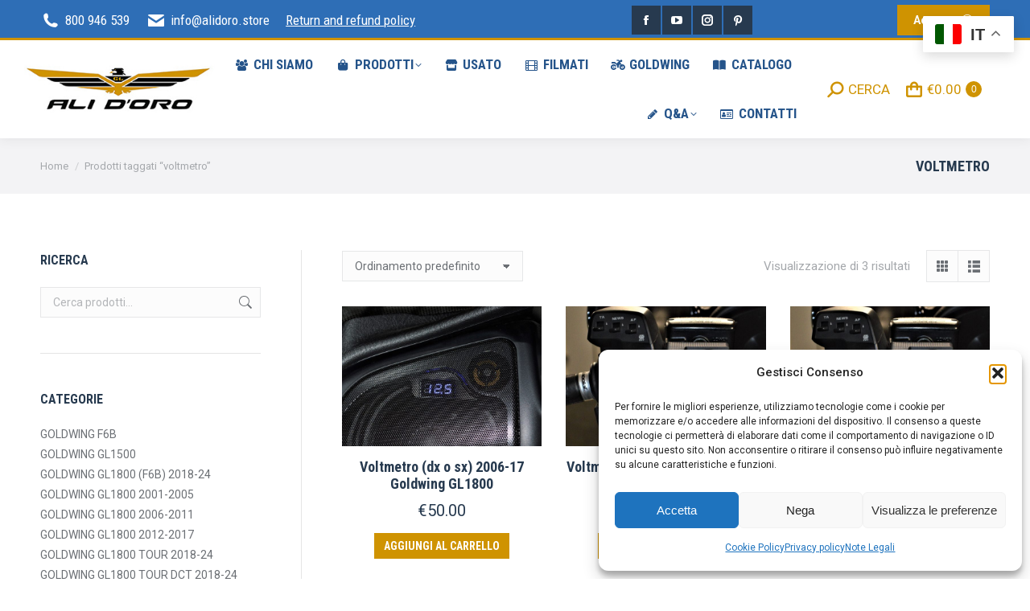

--- FILE ---
content_type: text/html; charset=UTF-8
request_url: https://www.alidoro.store/product-tag/voltmetro/
body_size: 25490
content:
<!DOCTYPE html>
<!--[if !(IE 6) | !(IE 7) | !(IE 8)  ]><!-->
<html lang="it-IT" class="no-js">
<!--<![endif]-->
<head>

	<meta charset="UTF-8" />
		<meta name="viewport" content="width=device-width, initial-scale=1, maximum-scale=1, user-scalable=0">
		<meta name="theme-color" content="#cf9301"/>	<link rel="profile" href="https://gmpg.org/xfn/11" />
	<meta name='robots' content='index, follow, max-image-preview:large, max-snippet:-1, max-video-preview:-1' />
	<style>img:is([sizes="auto" i], [sizes^="auto," i]) { contain-intrinsic-size: 3000px 1500px }</style>
	
	<!-- This site is optimized with the Yoast SEO plugin v26.6 - https://yoast.com/wordpress/plugins/seo/ -->
	<title>voltmetro Archivi - Ali d&#039;oro Store - Milano</title>
	<link rel="canonical" href="https://www.alidoro.store/product-tag/voltmetro/" />
	<meta property="og:locale" content="it_IT" />
	<meta property="og:type" content="article" />
	<meta property="og:title" content="voltmetro Archivi - Ali d&#039;oro Store - Milano" />
	<meta property="og:url" content="https://www.alidoro.store/product-tag/voltmetro/" />
	<meta property="og:site_name" content="Ali d&#039;oro Store - Milano" />
	<meta property="og:image" content="https://www.alidoro.store/wp-content/uploads/2021/08/logo-300x93-1.jpg" />
	<meta property="og:image:width" content="300" />
	<meta property="og:image:height" content="93" />
	<meta property="og:image:type" content="image/jpeg" />
	<meta name="twitter:card" content="summary_large_image" />
	<script type="application/ld+json" class="yoast-schema-graph">{"@context":"https://schema.org","@graph":[{"@type":"CollectionPage","@id":"https://www.alidoro.store/product-tag/voltmetro/","url":"https://www.alidoro.store/product-tag/voltmetro/","name":"voltmetro Archivi - Ali d'oro Store - Milano","isPartOf":{"@id":"https://www.alidoro.store/#website"},"primaryImageOfPage":{"@id":"https://www.alidoro.store/product-tag/voltmetro/#primaryimage"},"image":{"@id":"https://www.alidoro.store/product-tag/voltmetro/#primaryimage"},"thumbnailUrl":"https://www.alidoro.store/wp-content/uploads/2021/09/volmetro-2012-appllicazione-scaled.jpg","breadcrumb":{"@id":"https://www.alidoro.store/product-tag/voltmetro/#breadcrumb"},"inLanguage":"it-IT"},{"@type":"ImageObject","inLanguage":"it-IT","@id":"https://www.alidoro.store/product-tag/voltmetro/#primaryimage","url":"https://www.alidoro.store/wp-content/uploads/2021/09/volmetro-2012-appllicazione-scaled.jpg","contentUrl":"https://www.alidoro.store/wp-content/uploads/2021/09/volmetro-2012-appllicazione-scaled.jpg","width":1920,"height":1640,"caption":"volmetro 2012 appllicazione"},{"@type":"BreadcrumbList","@id":"https://www.alidoro.store/product-tag/voltmetro/#breadcrumb","itemListElement":[{"@type":"ListItem","position":1,"name":"Home","item":"https://www.alidoro.store/"},{"@type":"ListItem","position":2,"name":"voltmetro"}]},{"@type":"WebSite","@id":"https://www.alidoro.store/#website","url":"https://www.alidoro.store/","name":"Ali d'oro Store - Milano","description":"Una passione per le Goldwing","publisher":{"@id":"https://www.alidoro.store/#organization"},"potentialAction":[{"@type":"SearchAction","target":{"@type":"EntryPoint","urlTemplate":"https://www.alidoro.store/?s={search_term_string}"},"query-input":{"@type":"PropertyValueSpecification","valueRequired":true,"valueName":"search_term_string"}}],"inLanguage":"it-IT"},{"@type":"Organization","@id":"https://www.alidoro.store/#organization","name":"Ali d'oro Store","url":"https://www.alidoro.store/","logo":{"@type":"ImageObject","inLanguage":"it-IT","@id":"https://www.alidoro.store/#/schema/logo/image/","url":"https://www.alidoro.store/wp-content/uploads/2021/08/logo-300x93-1.jpg","contentUrl":"https://www.alidoro.store/wp-content/uploads/2021/08/logo-300x93-1.jpg","width":300,"height":93,"caption":"Ali d'oro Store"},"image":{"@id":"https://www.alidoro.store/#/schema/logo/image/"},"sameAs":["https://www.instagram.com/alidoro.store_goldwing/","https://www.youtube.com/@alidorogoldwingbykappasyst9910"]}]}</script>
	<!-- / Yoast SEO plugin. -->


<link rel='dns-prefetch' href='//www.googletagmanager.com' />
<link rel='dns-prefetch' href='//assets.pinterest.com' />
<link rel='dns-prefetch' href='//capi-automation.s3.us-east-2.amazonaws.com' />
<link rel='dns-prefetch' href='//maps.googleapis.com' />
<link rel='dns-prefetch' href='//fonts.googleapis.com' />
<link rel="alternate" type="application/rss+xml" title="Ali d&#039;oro Store - Milano &raquo; Feed" href="https://www.alidoro.store/feed/" />
<link rel="alternate" type="application/rss+xml" title="Ali d&#039;oro Store - Milano &raquo; Feed dei commenti" href="https://www.alidoro.store/comments/feed/" />
<link rel="alternate" type="application/rss+xml" title="Feed Ali d&#039;oro Store - Milano &raquo; voltmetro Tag" href="https://www.alidoro.store/product-tag/voltmetro/feed/" />
<script>
window._wpemojiSettings = {"baseUrl":"https:\/\/s.w.org\/images\/core\/emoji\/16.0.1\/72x72\/","ext":".png","svgUrl":"https:\/\/s.w.org\/images\/core\/emoji\/16.0.1\/svg\/","svgExt":".svg","source":{"concatemoji":"https:\/\/www.alidoro.store\/wp-includes\/js\/wp-emoji-release.min.js?ver=6.8.3"}};
/*! This file is auto-generated */
!function(s,n){var o,i,e;function c(e){try{var t={supportTests:e,timestamp:(new Date).valueOf()};sessionStorage.setItem(o,JSON.stringify(t))}catch(e){}}function p(e,t,n){e.clearRect(0,0,e.canvas.width,e.canvas.height),e.fillText(t,0,0);var t=new Uint32Array(e.getImageData(0,0,e.canvas.width,e.canvas.height).data),a=(e.clearRect(0,0,e.canvas.width,e.canvas.height),e.fillText(n,0,0),new Uint32Array(e.getImageData(0,0,e.canvas.width,e.canvas.height).data));return t.every(function(e,t){return e===a[t]})}function u(e,t){e.clearRect(0,0,e.canvas.width,e.canvas.height),e.fillText(t,0,0);for(var n=e.getImageData(16,16,1,1),a=0;a<n.data.length;a++)if(0!==n.data[a])return!1;return!0}function f(e,t,n,a){switch(t){case"flag":return n(e,"\ud83c\udff3\ufe0f\u200d\u26a7\ufe0f","\ud83c\udff3\ufe0f\u200b\u26a7\ufe0f")?!1:!n(e,"\ud83c\udde8\ud83c\uddf6","\ud83c\udde8\u200b\ud83c\uddf6")&&!n(e,"\ud83c\udff4\udb40\udc67\udb40\udc62\udb40\udc65\udb40\udc6e\udb40\udc67\udb40\udc7f","\ud83c\udff4\u200b\udb40\udc67\u200b\udb40\udc62\u200b\udb40\udc65\u200b\udb40\udc6e\u200b\udb40\udc67\u200b\udb40\udc7f");case"emoji":return!a(e,"\ud83e\udedf")}return!1}function g(e,t,n,a){var r="undefined"!=typeof WorkerGlobalScope&&self instanceof WorkerGlobalScope?new OffscreenCanvas(300,150):s.createElement("canvas"),o=r.getContext("2d",{willReadFrequently:!0}),i=(o.textBaseline="top",o.font="600 32px Arial",{});return e.forEach(function(e){i[e]=t(o,e,n,a)}),i}function t(e){var t=s.createElement("script");t.src=e,t.defer=!0,s.head.appendChild(t)}"undefined"!=typeof Promise&&(o="wpEmojiSettingsSupports",i=["flag","emoji"],n.supports={everything:!0,everythingExceptFlag:!0},e=new Promise(function(e){s.addEventListener("DOMContentLoaded",e,{once:!0})}),new Promise(function(t){var n=function(){try{var e=JSON.parse(sessionStorage.getItem(o));if("object"==typeof e&&"number"==typeof e.timestamp&&(new Date).valueOf()<e.timestamp+604800&&"object"==typeof e.supportTests)return e.supportTests}catch(e){}return null}();if(!n){if("undefined"!=typeof Worker&&"undefined"!=typeof OffscreenCanvas&&"undefined"!=typeof URL&&URL.createObjectURL&&"undefined"!=typeof Blob)try{var e="postMessage("+g.toString()+"("+[JSON.stringify(i),f.toString(),p.toString(),u.toString()].join(",")+"));",a=new Blob([e],{type:"text/javascript"}),r=new Worker(URL.createObjectURL(a),{name:"wpTestEmojiSupports"});return void(r.onmessage=function(e){c(n=e.data),r.terminate(),t(n)})}catch(e){}c(n=g(i,f,p,u))}t(n)}).then(function(e){for(var t in e)n.supports[t]=e[t],n.supports.everything=n.supports.everything&&n.supports[t],"flag"!==t&&(n.supports.everythingExceptFlag=n.supports.everythingExceptFlag&&n.supports[t]);n.supports.everythingExceptFlag=n.supports.everythingExceptFlag&&!n.supports.flag,n.DOMReady=!1,n.readyCallback=function(){n.DOMReady=!0}}).then(function(){return e}).then(function(){var e;n.supports.everything||(n.readyCallback(),(e=n.source||{}).concatemoji?t(e.concatemoji):e.wpemoji&&e.twemoji&&(t(e.twemoji),t(e.wpemoji)))}))}((window,document),window._wpemojiSettings);
</script>
<style id='wp-emoji-styles-inline-css'>

	img.wp-smiley, img.emoji {
		display: inline !important;
		border: none !important;
		box-shadow: none !important;
		height: 1em !important;
		width: 1em !important;
		margin: 0 0.07em !important;
		vertical-align: -0.1em !important;
		background: none !important;
		padding: 0 !important;
	}
</style>
<link rel='stylesheet' id='wp-block-library-css' href='https://www.alidoro.store/wp-includes/css/dist/block-library/style.min.css?ver=6.8.3' media='all' />
<style id='wp-block-library-theme-inline-css'>
.wp-block-audio :where(figcaption){color:#555;font-size:13px;text-align:center}.is-dark-theme .wp-block-audio :where(figcaption){color:#ffffffa6}.wp-block-audio{margin:0 0 1em}.wp-block-code{border:1px solid #ccc;border-radius:4px;font-family:Menlo,Consolas,monaco,monospace;padding:.8em 1em}.wp-block-embed :where(figcaption){color:#555;font-size:13px;text-align:center}.is-dark-theme .wp-block-embed :where(figcaption){color:#ffffffa6}.wp-block-embed{margin:0 0 1em}.blocks-gallery-caption{color:#555;font-size:13px;text-align:center}.is-dark-theme .blocks-gallery-caption{color:#ffffffa6}:root :where(.wp-block-image figcaption){color:#555;font-size:13px;text-align:center}.is-dark-theme :root :where(.wp-block-image figcaption){color:#ffffffa6}.wp-block-image{margin:0 0 1em}.wp-block-pullquote{border-bottom:4px solid;border-top:4px solid;color:currentColor;margin-bottom:1.75em}.wp-block-pullquote cite,.wp-block-pullquote footer,.wp-block-pullquote__citation{color:currentColor;font-size:.8125em;font-style:normal;text-transform:uppercase}.wp-block-quote{border-left:.25em solid;margin:0 0 1.75em;padding-left:1em}.wp-block-quote cite,.wp-block-quote footer{color:currentColor;font-size:.8125em;font-style:normal;position:relative}.wp-block-quote:where(.has-text-align-right){border-left:none;border-right:.25em solid;padding-left:0;padding-right:1em}.wp-block-quote:where(.has-text-align-center){border:none;padding-left:0}.wp-block-quote.is-large,.wp-block-quote.is-style-large,.wp-block-quote:where(.is-style-plain){border:none}.wp-block-search .wp-block-search__label{font-weight:700}.wp-block-search__button{border:1px solid #ccc;padding:.375em .625em}:where(.wp-block-group.has-background){padding:1.25em 2.375em}.wp-block-separator.has-css-opacity{opacity:.4}.wp-block-separator{border:none;border-bottom:2px solid;margin-left:auto;margin-right:auto}.wp-block-separator.has-alpha-channel-opacity{opacity:1}.wp-block-separator:not(.is-style-wide):not(.is-style-dots){width:100px}.wp-block-separator.has-background:not(.is-style-dots){border-bottom:none;height:1px}.wp-block-separator.has-background:not(.is-style-wide):not(.is-style-dots){height:2px}.wp-block-table{margin:0 0 1em}.wp-block-table td,.wp-block-table th{word-break:normal}.wp-block-table :where(figcaption){color:#555;font-size:13px;text-align:center}.is-dark-theme .wp-block-table :where(figcaption){color:#ffffffa6}.wp-block-video :where(figcaption){color:#555;font-size:13px;text-align:center}.is-dark-theme .wp-block-video :where(figcaption){color:#ffffffa6}.wp-block-video{margin:0 0 1em}:root :where(.wp-block-template-part.has-background){margin-bottom:0;margin-top:0;padding:1.25em 2.375em}
</style>
<style id='classic-theme-styles-inline-css'>
/*! This file is auto-generated */
.wp-block-button__link{color:#fff;background-color:#32373c;border-radius:9999px;box-shadow:none;text-decoration:none;padding:calc(.667em + 2px) calc(1.333em + 2px);font-size:1.125em}.wp-block-file__button{background:#32373c;color:#fff;text-decoration:none}
</style>
<style id='global-styles-inline-css'>
:root{--wp--preset--aspect-ratio--square: 1;--wp--preset--aspect-ratio--4-3: 4/3;--wp--preset--aspect-ratio--3-4: 3/4;--wp--preset--aspect-ratio--3-2: 3/2;--wp--preset--aspect-ratio--2-3: 2/3;--wp--preset--aspect-ratio--16-9: 16/9;--wp--preset--aspect-ratio--9-16: 9/16;--wp--preset--color--black: #000000;--wp--preset--color--cyan-bluish-gray: #abb8c3;--wp--preset--color--white: #FFF;--wp--preset--color--pale-pink: #f78da7;--wp--preset--color--vivid-red: #cf2e2e;--wp--preset--color--luminous-vivid-orange: #ff6900;--wp--preset--color--luminous-vivid-amber: #fcb900;--wp--preset--color--light-green-cyan: #7bdcb5;--wp--preset--color--vivid-green-cyan: #00d084;--wp--preset--color--pale-cyan-blue: #8ed1fc;--wp--preset--color--vivid-cyan-blue: #0693e3;--wp--preset--color--vivid-purple: #9b51e0;--wp--preset--color--accent: #cf9301;--wp--preset--color--dark-gray: #111;--wp--preset--color--light-gray: #767676;--wp--preset--gradient--vivid-cyan-blue-to-vivid-purple: linear-gradient(135deg,rgba(6,147,227,1) 0%,rgb(155,81,224) 100%);--wp--preset--gradient--light-green-cyan-to-vivid-green-cyan: linear-gradient(135deg,rgb(122,220,180) 0%,rgb(0,208,130) 100%);--wp--preset--gradient--luminous-vivid-amber-to-luminous-vivid-orange: linear-gradient(135deg,rgba(252,185,0,1) 0%,rgba(255,105,0,1) 100%);--wp--preset--gradient--luminous-vivid-orange-to-vivid-red: linear-gradient(135deg,rgba(255,105,0,1) 0%,rgb(207,46,46) 100%);--wp--preset--gradient--very-light-gray-to-cyan-bluish-gray: linear-gradient(135deg,rgb(238,238,238) 0%,rgb(169,184,195) 100%);--wp--preset--gradient--cool-to-warm-spectrum: linear-gradient(135deg,rgb(74,234,220) 0%,rgb(151,120,209) 20%,rgb(207,42,186) 40%,rgb(238,44,130) 60%,rgb(251,105,98) 80%,rgb(254,248,76) 100%);--wp--preset--gradient--blush-light-purple: linear-gradient(135deg,rgb(255,206,236) 0%,rgb(152,150,240) 100%);--wp--preset--gradient--blush-bordeaux: linear-gradient(135deg,rgb(254,205,165) 0%,rgb(254,45,45) 50%,rgb(107,0,62) 100%);--wp--preset--gradient--luminous-dusk: linear-gradient(135deg,rgb(255,203,112) 0%,rgb(199,81,192) 50%,rgb(65,88,208) 100%);--wp--preset--gradient--pale-ocean: linear-gradient(135deg,rgb(255,245,203) 0%,rgb(182,227,212) 50%,rgb(51,167,181) 100%);--wp--preset--gradient--electric-grass: linear-gradient(135deg,rgb(202,248,128) 0%,rgb(113,206,126) 100%);--wp--preset--gradient--midnight: linear-gradient(135deg,rgb(2,3,129) 0%,rgb(40,116,252) 100%);--wp--preset--font-size--small: 13px;--wp--preset--font-size--medium: 20px;--wp--preset--font-size--large: 36px;--wp--preset--font-size--x-large: 42px;--wp--preset--spacing--20: 0.44rem;--wp--preset--spacing--30: 0.67rem;--wp--preset--spacing--40: 1rem;--wp--preset--spacing--50: 1.5rem;--wp--preset--spacing--60: 2.25rem;--wp--preset--spacing--70: 3.38rem;--wp--preset--spacing--80: 5.06rem;--wp--preset--shadow--natural: 6px 6px 9px rgba(0, 0, 0, 0.2);--wp--preset--shadow--deep: 12px 12px 50px rgba(0, 0, 0, 0.4);--wp--preset--shadow--sharp: 6px 6px 0px rgba(0, 0, 0, 0.2);--wp--preset--shadow--outlined: 6px 6px 0px -3px rgba(255, 255, 255, 1), 6px 6px rgba(0, 0, 0, 1);--wp--preset--shadow--crisp: 6px 6px 0px rgba(0, 0, 0, 1);}:where(.is-layout-flex){gap: 0.5em;}:where(.is-layout-grid){gap: 0.5em;}body .is-layout-flex{display: flex;}.is-layout-flex{flex-wrap: wrap;align-items: center;}.is-layout-flex > :is(*, div){margin: 0;}body .is-layout-grid{display: grid;}.is-layout-grid > :is(*, div){margin: 0;}:where(.wp-block-columns.is-layout-flex){gap: 2em;}:where(.wp-block-columns.is-layout-grid){gap: 2em;}:where(.wp-block-post-template.is-layout-flex){gap: 1.25em;}:where(.wp-block-post-template.is-layout-grid){gap: 1.25em;}.has-black-color{color: var(--wp--preset--color--black) !important;}.has-cyan-bluish-gray-color{color: var(--wp--preset--color--cyan-bluish-gray) !important;}.has-white-color{color: var(--wp--preset--color--white) !important;}.has-pale-pink-color{color: var(--wp--preset--color--pale-pink) !important;}.has-vivid-red-color{color: var(--wp--preset--color--vivid-red) !important;}.has-luminous-vivid-orange-color{color: var(--wp--preset--color--luminous-vivid-orange) !important;}.has-luminous-vivid-amber-color{color: var(--wp--preset--color--luminous-vivid-amber) !important;}.has-light-green-cyan-color{color: var(--wp--preset--color--light-green-cyan) !important;}.has-vivid-green-cyan-color{color: var(--wp--preset--color--vivid-green-cyan) !important;}.has-pale-cyan-blue-color{color: var(--wp--preset--color--pale-cyan-blue) !important;}.has-vivid-cyan-blue-color{color: var(--wp--preset--color--vivid-cyan-blue) !important;}.has-vivid-purple-color{color: var(--wp--preset--color--vivid-purple) !important;}.has-black-background-color{background-color: var(--wp--preset--color--black) !important;}.has-cyan-bluish-gray-background-color{background-color: var(--wp--preset--color--cyan-bluish-gray) !important;}.has-white-background-color{background-color: var(--wp--preset--color--white) !important;}.has-pale-pink-background-color{background-color: var(--wp--preset--color--pale-pink) !important;}.has-vivid-red-background-color{background-color: var(--wp--preset--color--vivid-red) !important;}.has-luminous-vivid-orange-background-color{background-color: var(--wp--preset--color--luminous-vivid-orange) !important;}.has-luminous-vivid-amber-background-color{background-color: var(--wp--preset--color--luminous-vivid-amber) !important;}.has-light-green-cyan-background-color{background-color: var(--wp--preset--color--light-green-cyan) !important;}.has-vivid-green-cyan-background-color{background-color: var(--wp--preset--color--vivid-green-cyan) !important;}.has-pale-cyan-blue-background-color{background-color: var(--wp--preset--color--pale-cyan-blue) !important;}.has-vivid-cyan-blue-background-color{background-color: var(--wp--preset--color--vivid-cyan-blue) !important;}.has-vivid-purple-background-color{background-color: var(--wp--preset--color--vivid-purple) !important;}.has-black-border-color{border-color: var(--wp--preset--color--black) !important;}.has-cyan-bluish-gray-border-color{border-color: var(--wp--preset--color--cyan-bluish-gray) !important;}.has-white-border-color{border-color: var(--wp--preset--color--white) !important;}.has-pale-pink-border-color{border-color: var(--wp--preset--color--pale-pink) !important;}.has-vivid-red-border-color{border-color: var(--wp--preset--color--vivid-red) !important;}.has-luminous-vivid-orange-border-color{border-color: var(--wp--preset--color--luminous-vivid-orange) !important;}.has-luminous-vivid-amber-border-color{border-color: var(--wp--preset--color--luminous-vivid-amber) !important;}.has-light-green-cyan-border-color{border-color: var(--wp--preset--color--light-green-cyan) !important;}.has-vivid-green-cyan-border-color{border-color: var(--wp--preset--color--vivid-green-cyan) !important;}.has-pale-cyan-blue-border-color{border-color: var(--wp--preset--color--pale-cyan-blue) !important;}.has-vivid-cyan-blue-border-color{border-color: var(--wp--preset--color--vivid-cyan-blue) !important;}.has-vivid-purple-border-color{border-color: var(--wp--preset--color--vivid-purple) !important;}.has-vivid-cyan-blue-to-vivid-purple-gradient-background{background: var(--wp--preset--gradient--vivid-cyan-blue-to-vivid-purple) !important;}.has-light-green-cyan-to-vivid-green-cyan-gradient-background{background: var(--wp--preset--gradient--light-green-cyan-to-vivid-green-cyan) !important;}.has-luminous-vivid-amber-to-luminous-vivid-orange-gradient-background{background: var(--wp--preset--gradient--luminous-vivid-amber-to-luminous-vivid-orange) !important;}.has-luminous-vivid-orange-to-vivid-red-gradient-background{background: var(--wp--preset--gradient--luminous-vivid-orange-to-vivid-red) !important;}.has-very-light-gray-to-cyan-bluish-gray-gradient-background{background: var(--wp--preset--gradient--very-light-gray-to-cyan-bluish-gray) !important;}.has-cool-to-warm-spectrum-gradient-background{background: var(--wp--preset--gradient--cool-to-warm-spectrum) !important;}.has-blush-light-purple-gradient-background{background: var(--wp--preset--gradient--blush-light-purple) !important;}.has-blush-bordeaux-gradient-background{background: var(--wp--preset--gradient--blush-bordeaux) !important;}.has-luminous-dusk-gradient-background{background: var(--wp--preset--gradient--luminous-dusk) !important;}.has-pale-ocean-gradient-background{background: var(--wp--preset--gradient--pale-ocean) !important;}.has-electric-grass-gradient-background{background: var(--wp--preset--gradient--electric-grass) !important;}.has-midnight-gradient-background{background: var(--wp--preset--gradient--midnight) !important;}.has-small-font-size{font-size: var(--wp--preset--font-size--small) !important;}.has-medium-font-size{font-size: var(--wp--preset--font-size--medium) !important;}.has-large-font-size{font-size: var(--wp--preset--font-size--large) !important;}.has-x-large-font-size{font-size: var(--wp--preset--font-size--x-large) !important;}
:where(.wp-block-post-template.is-layout-flex){gap: 1.25em;}:where(.wp-block-post-template.is-layout-grid){gap: 1.25em;}
:where(.wp-block-columns.is-layout-flex){gap: 2em;}:where(.wp-block-columns.is-layout-grid){gap: 2em;}
:root :where(.wp-block-pullquote){font-size: 1.5em;line-height: 1.6;}
</style>
<link rel='stylesheet' id='contact-form-7-css' href='https://www.alidoro.store/wp-content/plugins/contact-form-7/includes/css/styles.css?ver=6.1.4' media='all' />
<style id='woocommerce-inline-inline-css'>
.woocommerce form .form-row .required { visibility: visible; }
</style>
<link rel='stylesheet' id='cmplz-general-css' href='https://www.alidoro.store/wp-content/plugins/complianz-gdpr/assets/css/cookieblocker.min.css?ver=1766156386' media='all' />
<link rel='stylesheet' id='pinterest-for-woocommerce-pins-css' href='//www.alidoro.store/wp-content/plugins/pinterest-for-woocommerce/assets/css/frontend/pinterest-for-woocommerce-pins.min.css?ver=1.4.23' media='all' />
<link rel='stylesheet' id='parent-style-css' href='https://www.alidoro.store/wp-content/themes/dt-the7/style.css?ver=6.8.3' media='all' />
<link rel='stylesheet' id='the7-font-css' href='https://www.alidoro.store/wp-content/themes/dt-the7/fonts/icomoon-the7-font/icomoon-the7-font.min.css?ver=14.0.1.1' media='all' />
<link rel='stylesheet' id='the7-awesome-fonts-css' href='https://www.alidoro.store/wp-content/themes/dt-the7/fonts/FontAwesome/css/all.min.css?ver=14.0.1.1' media='all' />
<link rel='stylesheet' id='the7-awesome-fonts-back-css' href='https://www.alidoro.store/wp-content/themes/dt-the7/fonts/FontAwesome/back-compat.min.css?ver=14.0.1.1' media='all' />
<link rel='stylesheet' id='the7-icomoon-font-awesome-14x14-css' href='https://www.alidoro.store/wp-content/uploads/smile_fonts/icomoon-font-awesome-14x14/icomoon-font-awesome-14x14.css?ver=6.8.3' media='all' />
<link rel='stylesheet' id='flick-css' href='https://www.alidoro.store/wp-content/plugins/mailchimp/assets/css/flick/flick.css?ver=2.0.0' media='all' />
<link rel='stylesheet' id='mailchimp_sf_main_css-css' href='https://www.alidoro.store/wp-content/plugins/mailchimp/assets/css/frontend.css?ver=2.0.0' media='all' />
<link rel='stylesheet' id='dt-web-fonts-css' href='https://fonts.googleapis.com/css?family=Roboto+Condensed:400,600,700%7CRoboto:400,500,600,700' media='all' />
<link rel='stylesheet' id='dt-main-css' href='https://www.alidoro.store/wp-content/themes/dt-the7/css/main.min.css?ver=14.0.1.1' media='all' />
<link rel='stylesheet' id='the7-custom-scrollbar-css' href='https://www.alidoro.store/wp-content/themes/dt-the7/lib/custom-scrollbar/custom-scrollbar.min.css?ver=14.0.1.1' media='all' />
<link rel='stylesheet' id='the7-wpbakery-css' href='https://www.alidoro.store/wp-content/themes/dt-the7/css/wpbakery.min.css?ver=14.0.1.1' media='all' />
<link rel='stylesheet' id='the7-core-css' href='https://www.alidoro.store/wp-content/plugins/dt-the7-core/assets/css/post-type.min.css?ver=2.7.12' media='all' />
<link rel='stylesheet' id='the7-css-vars-css' href='https://www.alidoro.store/wp-content/uploads/the7-css/css-vars.css?ver=5593e06203e5' media='all' />
<link rel='stylesheet' id='dt-custom-css' href='https://www.alidoro.store/wp-content/uploads/the7-css/custom.css?ver=5593e06203e5' media='all' />
<link rel='stylesheet' id='wc-dt-custom-css' href='https://www.alidoro.store/wp-content/uploads/the7-css/compatibility/wc-dt-custom.css?ver=5593e06203e5' media='all' />
<link rel='stylesheet' id='dt-media-css' href='https://www.alidoro.store/wp-content/uploads/the7-css/media.css?ver=5593e06203e5' media='all' />
<link rel='stylesheet' id='the7-mega-menu-css' href='https://www.alidoro.store/wp-content/uploads/the7-css/mega-menu.css?ver=5593e06203e5' media='all' />
<link rel='stylesheet' id='the7-elements-albums-portfolio-css' href='https://www.alidoro.store/wp-content/uploads/the7-css/the7-elements-albums-portfolio.css?ver=5593e06203e5' media='all' />
<link rel='stylesheet' id='the7-elements-css' href='https://www.alidoro.store/wp-content/uploads/the7-css/post-type-dynamic.css?ver=5593e06203e5' media='all' />
<link rel='stylesheet' id='style-css' href='https://www.alidoro.store/wp-content/themes/dt-the7-child/style.css?ver=14.0.1.1' media='all' />
<link rel='stylesheet' id='ultimate-vc-addons-style-min-css' href='https://www.alidoro.store/wp-content/plugins/Ultimate_VC_Addons/assets/min-css/ultimate.min.css?ver=3.21.2' media='all' />
<link rel='stylesheet' id='ultimate-vc-addons-icons-css' href='https://www.alidoro.store/wp-content/plugins/Ultimate_VC_Addons/assets/css/icons.css?ver=3.21.2' media='all' />
<link rel='stylesheet' id='ultimate-vc-addons-vidcons-css' href='https://www.alidoro.store/wp-content/plugins/Ultimate_VC_Addons/assets/fonts/vidcons.css?ver=3.21.2' media='all' />
<link rel='stylesheet' id='ultimate-vc-addons-selected-google-fonts-style-css' href='https://fonts.googleapis.com/css?family=Roboto+Condensed:normal,700|Roboto:normal,700&#038;subset=latin-ext,cyrillic-ext,cyrillic,greek-ext,greek,latin,vietnamese' media='all' />
<script src="https://www.alidoro.store/wp-includes/js/jquery/jquery.min.js?ver=3.7.1" id="jquery-core-js"></script>
<script src="https://www.alidoro.store/wp-includes/js/jquery/jquery-migrate.min.js?ver=3.4.1" id="jquery-migrate-js"></script>
<script id="woocommerce-google-analytics-integration-gtag-js-after">
/* Google Analytics for WooCommerce (gtag.js) */
					window.dataLayer = window.dataLayer || [];
					function gtag(){dataLayer.push(arguments);}
					// Set up default consent state.
					for ( const mode of [{"analytics_storage":"denied","ad_storage":"denied","ad_user_data":"denied","ad_personalization":"denied","region":["AT","BE","BG","HR","CY","CZ","DK","EE","FI","FR","DE","GR","HU","IS","IE","IT","LV","LI","LT","LU","MT","NL","NO","PL","PT","RO","SK","SI","ES","SE","GB","CH"]}] || [] ) {
						gtag( "consent", "default", { "wait_for_update": 500, ...mode } );
					}
					gtag("js", new Date());
					gtag("set", "developer_id.dOGY3NW", true);
					gtag("config", "G-WSLL87221D", {"track_404":true,"allow_google_signals":true,"logged_in":false,"linker":{"domains":[],"allow_incoming":false},"custom_map":{"dimension1":"logged_in"}});
</script>
<script src="https://www.alidoro.store/wp-includes/js/jquery/ui/core.min.js?ver=1.13.3" id="jquery-ui-core-js"></script>
<script src="https://www.alidoro.store/wp-content/plugins/woocommerce/assets/js/jquery-blockui/jquery.blockUI.min.js?ver=2.7.0-wc.10.4.3" id="wc-jquery-blockui-js" data-wp-strategy="defer"></script>
<script id="wc-add-to-cart-js-extra">
var wc_add_to_cart_params = {"ajax_url":"\/wp-admin\/admin-ajax.php","wc_ajax_url":"\/?wc-ajax=%%endpoint%%","i18n_view_cart":"Vedi carrello","cart_url":"https:\/\/www.alidoro.store\/carrello\/","is_cart":"","cart_redirect_after_add":"no"};
</script>
<script src="https://www.alidoro.store/wp-content/plugins/woocommerce/assets/js/frontend/add-to-cart.min.js?ver=10.4.3" id="wc-add-to-cart-js" data-wp-strategy="defer"></script>
<script src="https://www.alidoro.store/wp-content/plugins/woocommerce/assets/js/js-cookie/js.cookie.min.js?ver=2.1.4-wc.10.4.3" id="wc-js-cookie-js" defer data-wp-strategy="defer"></script>
<script id="woocommerce-js-extra">
var woocommerce_params = {"ajax_url":"\/wp-admin\/admin-ajax.php","wc_ajax_url":"\/?wc-ajax=%%endpoint%%","i18n_password_show":"Mostra password","i18n_password_hide":"Nascondi password"};
</script>
<script src="https://www.alidoro.store/wp-content/plugins/woocommerce/assets/js/frontend/woocommerce.min.js?ver=10.4.3" id="woocommerce-js" defer data-wp-strategy="defer"></script>
<script src="https://www.alidoro.store/wp-content/plugins/js_composer/assets/js/vendors/woocommerce-add-to-cart.js?ver=8.7.2" id="vc_woocommerce-add-to-cart-js-js"></script>
<script id="WCPAY_ASSETS-js-extra">
var wcpayAssets = {"url":"https:\/\/www.alidoro.store\/wp-content\/plugins\/woocommerce-payments\/dist\/"};
</script>
<script id="dt-above-fold-js-extra">
var dtLocal = {"themeUrl":"https:\/\/www.alidoro.store\/wp-content\/themes\/dt-the7","passText":"Per visualizzare questo post protetto, inserisci la password qui sotto:","moreButtonText":{"loading":"Caricamento...","loadMore":"Carica ancora"},"postID":"55719","ajaxurl":"https:\/\/www.alidoro.store\/wp-admin\/admin-ajax.php","REST":{"baseUrl":"https:\/\/www.alidoro.store\/wp-json\/the7\/v1","endpoints":{"sendMail":"\/send-mail"}},"contactMessages":{"required":"One or more fields have an error. Please check and try again.","terms":"Accetta la privacy policy.","fillTheCaptchaError":"Riempi il captcha."},"captchaSiteKey":"","ajaxNonce":"4561b7c9cc","pageData":{"type":"archive","template":null,"layout":"masonry"},"themeSettings":{"smoothScroll":"off","lazyLoading":false,"desktopHeader":{"height":100},"ToggleCaptionEnabled":"disabled","ToggleCaption":"Navigazione","floatingHeader":{"showAfter":240,"showMenu":true,"height":60,"logo":{"showLogo":true,"html":"<img class=\" preload-me\" src=\"https:\/\/www.alidoro.store\/wp-content\/uploads\/2021\/08\/logo-300x93-1.jpg\" srcset=\"https:\/\/www.alidoro.store\/wp-content\/uploads\/2021\/08\/logo-300x93-1.jpg 300w, https:\/\/www.alidoro.store\/wp-content\/uploads\/2021\/08\/logo-300x93-1.jpg 300w\" width=\"300\" height=\"93\"   sizes=\"300px\" alt=\"Ali d&#039;oro Store - Milano\" \/>","url":"https:\/\/www.alidoro.store\/"}},"topLine":{"floatingTopLine":{"logo":{"showLogo":false,"html":""}}},"mobileHeader":{"firstSwitchPoint":1200,"secondSwitchPoint":778,"firstSwitchPointHeight":60,"secondSwitchPointHeight":60,"mobileToggleCaptionEnabled":"disabled","mobileToggleCaption":"Menu"},"stickyMobileHeaderFirstSwitch":{"logo":{"html":"<img class=\" preload-me\" src=\"https:\/\/www.alidoro.store\/wp-content\/uploads\/2021\/08\/logo-300x93-1.jpg\" srcset=\"https:\/\/www.alidoro.store\/wp-content\/uploads\/2021\/08\/logo-300x93-1.jpg 300w, https:\/\/www.alidoro.store\/wp-content\/uploads\/2021\/08\/logo-300x93-1.jpg 300w\" width=\"300\" height=\"93\"   sizes=\"300px\" alt=\"Ali d&#039;oro Store - Milano\" \/>"}},"stickyMobileHeaderSecondSwitch":{"logo":{"html":"<img class=\" preload-me\" src=\"https:\/\/www.alidoro.store\/wp-content\/uploads\/2021\/08\/logo-300x93-1.jpg\" srcset=\"https:\/\/www.alidoro.store\/wp-content\/uploads\/2021\/08\/logo-300x93-1.jpg 300w, https:\/\/www.alidoro.store\/wp-content\/uploads\/2021\/08\/logo-300x93-1.jpg 300w\" width=\"300\" height=\"93\"   sizes=\"300px\" alt=\"Ali d&#039;oro Store - Milano\" \/>"}},"sidebar":{"switchPoint":992},"boxedWidth":"1280px"},"VCMobileScreenWidth":"778","wcCartFragmentHash":"23e8085e9a33dda960a861c97b1cd9a6"};
var dtShare = {"shareButtonText":{"facebook":"Condividi su Facebook","twitter":"Share on X","pinterest":"Pin it","linkedin":"Condividi su Linkedin","whatsapp":"Condividi su Whatsapp"},"overlayOpacity":"85"};
</script>
<script src="https://www.alidoro.store/wp-content/themes/dt-the7/js/above-the-fold.min.js?ver=14.0.1.1" id="dt-above-fold-js"></script>
<script src="https://www.alidoro.store/wp-content/themes/dt-the7/js/compatibility/woocommerce/woocommerce.min.js?ver=14.0.1.1" id="dt-woocommerce-js"></script>
<script src="https://www.alidoro.store/wp-content/plugins/Ultimate_VC_Addons/assets/min-js/modernizr-custom.min.js?ver=3.21.2" id="ultimate-vc-addons-modernizr-js"></script>
<script src="https://www.alidoro.store/wp-content/plugins/Ultimate_VC_Addons/assets/min-js/jquery-ui.min.js?ver=3.21.2" id="jquery_ui-js"></script>
<script src="https://maps.googleapis.com/maps/api/js" id="ultimate-vc-addons-googleapis-js"></script>
<script src="https://www.alidoro.store/wp-includes/js/jquery/ui/mouse.min.js?ver=1.13.3" id="jquery-ui-mouse-js"></script>
<script src="https://www.alidoro.store/wp-includes/js/jquery/ui/slider.min.js?ver=1.13.3" id="jquery-ui-slider-js"></script>
<script src="https://www.alidoro.store/wp-content/plugins/Ultimate_VC_Addons/assets/min-js/jquery-ui-labeledslider.min.js?ver=3.21.2" id="ultimate-vc-addons_range_tick-js"></script>
<script src="https://www.alidoro.store/wp-content/plugins/Ultimate_VC_Addons/assets/min-js/ultimate.min.js?ver=3.21.2" id="ultimate-vc-addons-script-js"></script>
<script src="https://www.alidoro.store/wp-content/plugins/Ultimate_VC_Addons/assets/min-js/modal-all.min.js?ver=3.21.2" id="ultimate-vc-addons-modal-all-js"></script>
<script src="https://www.alidoro.store/wp-content/plugins/Ultimate_VC_Addons/assets/min-js/jparallax.min.js?ver=3.21.2" id="ultimate-vc-addons-jquery.shake-js"></script>
<script src="https://www.alidoro.store/wp-content/plugins/Ultimate_VC_Addons/assets/min-js/vhparallax.min.js?ver=3.21.2" id="ultimate-vc-addons-jquery.vhparallax-js"></script>
<script src="https://www.alidoro.store/wp-content/plugins/Ultimate_VC_Addons/assets/min-js/ultimate_bg.min.js?ver=3.21.2" id="ultimate-vc-addons-row-bg-js"></script>
<script src="https://www.alidoro.store/wp-content/plugins/Ultimate_VC_Addons/assets/min-js/mb-YTPlayer.min.js?ver=3.21.2" id="ultimate-vc-addons-jquery.ytplayer-js"></script>
<script></script><link rel="https://api.w.org/" href="https://www.alidoro.store/wp-json/" /><link rel="alternate" title="JSON" type="application/json" href="https://www.alidoro.store/wp-json/wp/v2/product_tag/549" /><meta name="generator" content="WordPress 6.8.3" />
<meta name="generator" content="WooCommerce 10.4.3" />
			<style>.cmplz-hidden {
					display: none !important;
				}</style><meta name="p:domain_verify" content="f7a7f6fbaf2bc944f8074973bcb66dc0"/><!-- Google site verification - Google for WooCommerce -->
<meta name="google-site-verification" content="K_Yvv9kq7RTnQHWHhVmeZo8JN5PTYINAph0QDKCtfCU" />
	<noscript><style>.woocommerce-product-gallery{ opacity: 1 !important; }</style></noscript>
				<script data-service="facebook" data-category="marketing"  type="text/plain">
				!function(f,b,e,v,n,t,s){if(f.fbq)return;n=f.fbq=function(){n.callMethod?
					n.callMethod.apply(n,arguments):n.queue.push(arguments)};if(!f._fbq)f._fbq=n;
					n.push=n;n.loaded=!0;n.version='2.0';n.queue=[];t=b.createElement(e);t.async=!0;
					t.src=v;s=b.getElementsByTagName(e)[0];s.parentNode.insertBefore(t,s)}(window,
					document,'script','https://connect.facebook.net/en_US/fbevents.js');
			</script>
			<!-- WooCommerce Facebook Integration Begin -->
			<script data-service="facebook" data-category="marketing"  type="text/plain">

				fbq('init', '654293556114500', {}, {
    "agent": "woocommerce_6-10.4.3-3.5.15"
});

				document.addEventListener( 'DOMContentLoaded', function() {
					// Insert placeholder for events injected when a product is added to the cart through AJAX.
					document.body.insertAdjacentHTML( 'beforeend', '<div class=\"wc-facebook-pixel-event-placeholder\"></div>' );
				}, false );

			</script>
			<!-- WooCommerce Facebook Integration End -->
			<meta name="generator" content="Powered by WPBakery Page Builder - drag and drop page builder for WordPress."/>
<meta name="generator" content="Powered by Slider Revolution 6.7.38 - responsive, Mobile-Friendly Slider Plugin for WordPress with comfortable drag and drop interface." />
<link rel="icon" href="https://www.alidoro.store/wp-content/uploads/2021/08/favicon.png" type="image/png" sizes="32x32"/><script>function setREVStartSize(e){
			//window.requestAnimationFrame(function() {
				window.RSIW = window.RSIW===undefined ? window.innerWidth : window.RSIW;
				window.RSIH = window.RSIH===undefined ? window.innerHeight : window.RSIH;
				try {
					var pw = document.getElementById(e.c).parentNode.offsetWidth,
						newh;
					pw = pw===0 || isNaN(pw) || (e.l=="fullwidth" || e.layout=="fullwidth") ? window.RSIW : pw;
					e.tabw = e.tabw===undefined ? 0 : parseInt(e.tabw);
					e.thumbw = e.thumbw===undefined ? 0 : parseInt(e.thumbw);
					e.tabh = e.tabh===undefined ? 0 : parseInt(e.tabh);
					e.thumbh = e.thumbh===undefined ? 0 : parseInt(e.thumbh);
					e.tabhide = e.tabhide===undefined ? 0 : parseInt(e.tabhide);
					e.thumbhide = e.thumbhide===undefined ? 0 : parseInt(e.thumbhide);
					e.mh = e.mh===undefined || e.mh=="" || e.mh==="auto" ? 0 : parseInt(e.mh,0);
					if(e.layout==="fullscreen" || e.l==="fullscreen")
						newh = Math.max(e.mh,window.RSIH);
					else{
						e.gw = Array.isArray(e.gw) ? e.gw : [e.gw];
						for (var i in e.rl) if (e.gw[i]===undefined || e.gw[i]===0) e.gw[i] = e.gw[i-1];
						e.gh = e.el===undefined || e.el==="" || (Array.isArray(e.el) && e.el.length==0)? e.gh : e.el;
						e.gh = Array.isArray(e.gh) ? e.gh : [e.gh];
						for (var i in e.rl) if (e.gh[i]===undefined || e.gh[i]===0) e.gh[i] = e.gh[i-1];
											
						var nl = new Array(e.rl.length),
							ix = 0,
							sl;
						e.tabw = e.tabhide>=pw ? 0 : e.tabw;
						e.thumbw = e.thumbhide>=pw ? 0 : e.thumbw;
						e.tabh = e.tabhide>=pw ? 0 : e.tabh;
						e.thumbh = e.thumbhide>=pw ? 0 : e.thumbh;
						for (var i in e.rl) nl[i] = e.rl[i]<window.RSIW ? 0 : e.rl[i];
						sl = nl[0];
						for (var i in nl) if (sl>nl[i] && nl[i]>0) { sl = nl[i]; ix=i;}
						var m = pw>(e.gw[ix]+e.tabw+e.thumbw) ? 1 : (pw-(e.tabw+e.thumbw)) / (e.gw[ix]);
						newh =  (e.gh[ix] * m) + (e.tabh + e.thumbh);
					}
					var el = document.getElementById(e.c);
					if (el!==null && el) el.style.height = newh+"px";
					el = document.getElementById(e.c+"_wrapper");
					if (el!==null && el) {
						el.style.height = newh+"px";
						el.style.display = "block";
					}
				} catch(e){
					console.log("Failure at Presize of Slider:" + e)
				}
			//});
		  };</script>
		<style id="wp-custom-css">
			.mc_email_format, .mc_email_options { display: none!important;}		</style>
		<noscript><style> .wpb_animate_when_almost_visible { opacity: 1; }</style></noscript><style id='the7-custom-inline-css' type='text/css'>
.classic-header .branding .mini-widgets {
margin: 15px 0 0 0;
}
</style>
    <meta name="facebook-domain-verification" content="71ontoanvlk0k27uyr2kt5v7re3iii" />
</head>
<body data-rsssl=1 data-cmplz=1 id="the7-body" class="archive tax-product_tag term-voltmetro term-549 wp-embed-responsive wp-theme-dt-the7 wp-child-theme-dt-the7-child theme-dt-the7 the7-core-ver-2.7.12 woocommerce woocommerce-page woocommerce-no-js layout-masonry description-under-image dt-responsive-on right-mobile-menu-close-icon ouside-menu-close-icon mobile-hamburger-close-bg-enable mobile-hamburger-close-bg-hover-enable  fade-medium-mobile-menu-close-icon fade-small-menu-close-icon srcset-enabled btn-flat custom-btn-color custom-btn-hover-color phantom-fade phantom-shadow-decoration phantom-main-logo-on sticky-mobile-header top-header first-switch-logo-center first-switch-menu-right second-switch-logo-left second-switch-menu-right right-mobile-menu layzr-loading-on dt-wc-sidebar-collapse popup-message-style the7-ver-14.0.1.1 dt-fa-compatibility wpb-js-composer js-comp-ver-8.7.2 vc_responsive">

<!-- The7 14.0.1.1 -->

<div id="page" >
	<a class="skip-link screen-reader-text" href="#content">Vai ai contenuti</a>

<div class="masthead inline-header right widgets full-height full-width surround shadow-decoration shadow-mobile-header-decoration medium-mobile-menu-icon mobile-menu-icon-bg-on mobile-menu-icon-hover-bg-on dt-parent-menu-clickable show-sub-menu-on-hover" >

	<div class="top-bar full-width-line top-bar-line-hide">
	<div class="top-bar-bg" ></div>
	<div class="left-widgets mini-widgets"><a href="tel:800 946 539" class="mini-contacts phone show-on-desktop in-menu-first-switch in-menu-second-switch"><i class="fa-fw the7-mw-icon-phone-bold"></i>800 946 539</a><a href="mailto:info@alidoro.store" class="mini-contacts email show-on-desktop near-logo-first-switch in-menu-second-switch"><i class="fa-fw the7-mw-icon-mail-bold"></i>info@alidoro.store</a><div class="text-area show-on-desktop near-logo-first-switch in-menu-second-switch"><p><a href="https://www.alidoro.store/return-and-refund-policy/">Return and refund policy</a></p>
</div></div><div class="right-widgets mini-widgets"><div class="soc-ico show-on-desktop in-menu-first-switch in-menu-second-switch custom-bg disabled-border border-off hover-custom-bg hover-disabled-border  hover-border-off"><a title="Facebook page opens in new window" href="https://www.facebook.com/alidoro.goldwing" target="_blank" class="facebook"><span class="soc-font-icon"></span><span class="screen-reader-text">Facebook page opens in new window</span></a><a title="YouTube page opens in new window" href="https://www.youtube.com/channel/UCM9ZsalJoB1e6gTQyVm5WyQ" target="_blank" class="you-tube"><span class="soc-font-icon"></span><span class="screen-reader-text">YouTube page opens in new window</span></a><a title="Instagram page opens in new window" href="https://www.instagram.com/alidoro.store_goldwing/" target="_blank" class="instagram"><span class="soc-font-icon"></span><span class="screen-reader-text">Instagram page opens in new window</span></a><a title="Pinterest page opens in new window" href="https://www.pinterest.com/alidorogolwing/" target="_blank" class="pinterest"><span class="soc-font-icon"></span><span class="screen-reader-text">Pinterest page opens in new window</span></a></div><div class="text-area show-on-desktop near-logo-first-switch hide-on-second-switch"><p>&nbsp; &nbsp; &nbsp; &nbsp; &nbsp; &nbsp; &nbsp; &nbsp; &nbsp; &nbsp; &nbsp; &nbsp; &nbsp; &nbsp; &nbsp; &nbsp; &nbsp; &nbsp;</P></p>
</div><a href="https://www.alidoro.store/my-account/" class="microwidget-btn mini-button header-elements-button-1 show-on-desktop near-logo-first-switch in-menu-second-switch microwidget-btn-bg-on microwidget-btn-hover-bg-on disable-animation-bg border-on hover-border-on btn-icon-align-right" ><span>Account</span><i class="icomoon-the7-font-the7-login-03"></i></a></div></div>

	<header class="header-bar" role="banner">

		<div class="branding">
	<div id="site-title" class="assistive-text">Ali d&#8217;oro Store &#8211; Milano</div>
	<div id="site-description" class="assistive-text">Una passione per le Goldwing</div>
	<a class="same-logo" href="https://www.alidoro.store/"><img class=" preload-me" src="https://www.alidoro.store/wp-content/uploads/2021/08/logo-300x93-1.jpg" srcset="https://www.alidoro.store/wp-content/uploads/2021/08/logo-300x93-1.jpg 300w, https://www.alidoro.store/wp-content/uploads/2021/08/logo-300x93-1.jpg 300w" width="300" height="93"   sizes="300px" alt="Ali d&#039;oro Store - Milano" /></a></div>

		<ul id="primary-menu" class="main-nav bg-outline-decoration hover-bg-decoration active-bg-decoration level-arrows-on outside-item-remove-margin"><li class="menu-item menu-item-type-post_type menu-item-object-page menu-item-37004 first depth-0"><a href='https://www.alidoro.store/chi-siamo/' class=' mega-menu-img mega-menu-img-left' data-level='1'><i class="fa-fw icomoon-font-awesome-14x14-group users" style="margin: 0px 6px 0px 0px;" ></i><span class="menu-item-text"><span class="menu-text">Chi siamo</span></span></a></li> <li class="menu-item menu-item-type-post_type menu-item-object-page menu-item-has-children menu-item-57830 has-children depth-0 dt-mega-menu mega-auto-width mega-column-3"><a href='https://www.alidoro.store/prodotti/' class=' mega-menu-img mega-menu-img-left' data-level='1' aria-haspopup='true' aria-expanded='false'><i class="fa-fw fas fa-shopping-bag" style="margin: 0px 6px 0px 0px;" ></i><span class="menu-item-text"><span class="menu-text">Prodotti</span></span></a><div class="dt-mega-menu-wrap"><ul class="sub-nav level-arrows-on" role="group"><li class="menu-item menu-item-type-custom menu-item-object-custom menu-item-57270 first depth-1 no-link dt-mega-parent wf-1-3"><a href='https://www.alidoro.store/product-category/gl1500/' data-level='2'><span class="menu-item-text"><span class="menu-text">GOLDWING GL1500</span></span></a></li> <li class="menu-item menu-item-type-custom menu-item-object-custom menu-item-57268 depth-1 no-link dt-mega-parent wf-1-3"><a href='https://www.alidoro.store/product-category/gl1800-2001-2005/' data-level='2'><span class="menu-item-text"><span class="menu-text">GOLDWING GL1800 2001-2005</span></span></a></li> <li class="menu-item menu-item-type-custom menu-item-object-custom menu-item-57267 depth-1 no-link dt-mega-parent wf-1-3"><a href='https://www.alidoro.store/product-category/gl1800-2006-2011/' data-level='2'><span class="menu-item-text"><span class="menu-text">GOLDWING GL1800 2006-2011</span></span></a></li> <li class="menu-item menu-item-type-custom menu-item-object-custom menu-item-57265 depth-1 no-link dt-mega-parent wf-1-3"><a href='https://www.alidoro.store/product-category/gl1800-2012-2017/' data-level='2'><span class="menu-item-text"><span class="menu-text">GOLDWING GL1800 2012-2017</span></span></a></li> <li class="menu-item menu-item-type-custom menu-item-object-custom menu-item-57269 depth-1 no-link dt-mega-parent wf-1-3"><a href='https://www.alidoro.store/product-category/f6b/' data-level='2'><span class="menu-item-text"><span class="menu-text">GOLDWING F6B</span></span></a></li> <li class="menu-item menu-item-type-custom menu-item-object-custom menu-item-57273 depth-1 no-link dt-mega-parent wf-1-3"><a href='https://www.alidoro.store/product-category/gl1800-tour-2018/' data-level='2'><span class="menu-item-text"><span class="menu-text">GOLDWING GL1800 TOUR 2018</span></span></a></li> <li class="menu-item menu-item-type-custom menu-item-object-custom menu-item-57272 depth-1 no-link dt-mega-parent wf-1-3"><a href='https://www.alidoro.store/product-category/gl1800-tour-dct-2018/' data-level='2'><span class="menu-item-text"><span class="menu-text">GOLDWING GL1800 TOUR DCT 2018</span></span></a></li> <li class="menu-item menu-item-type-custom menu-item-object-custom menu-item-57271 depth-1 no-link dt-mega-parent wf-1-3"><a href='https://www.alidoro.store/product-category/gl1800-tour-dct-baule-61l/' data-level='2'><span class="menu-item-text"><span class="menu-text">GOLDWING GL1800 TOUR DCT BAULE 61L</span></span></a></li> <li class="menu-item menu-item-type-custom menu-item-object-custom menu-item-57266 depth-1 no-link dt-mega-parent wf-1-3"><a href='https://www.alidoro.store/product-category/gl1800-f6b-2018/' data-level='2'><span class="menu-item-text"><span class="menu-text">GOLDWING GL1800 (F6B) 2018</span></span></a></li> <li class="menu-item menu-item-type-custom menu-item-object-custom menu-item-57264 depth-1 no-link dt-mega-parent wf-1-3"><a href='https://www.alidoro.store/product-category/merchandising-ali-doro/' data-level='2'><span class="menu-item-text"><span class="menu-text">MERCHANDISING ALI D&#8217;ORO</span></span></a></li> <li class="menu-item menu-item-type-custom menu-item-object-custom menu-item-58127 depth-1 no-link dt-mega-parent wf-1-3"><a href='/product-category/usato/' data-level='2'><span class="menu-item-text"><span class="menu-text">USATO</span></span></a></li> </ul></div></li> <li class="menu-item menu-item-type-post_type menu-item-object-page menu-item-57829 depth-0"><a href='https://www.alidoro.store/usato/' class=' mega-menu-img mega-menu-img-left' data-level='1'><i class="fa-fw fas fa-store" style="margin: 0px 6px 0px 0px;" ></i><span class="menu-item-text"><span class="menu-text">Usato</span></span></a></li> <li class="menu-item menu-item-type-post_type menu-item-object-page menu-item-54937 depth-0"><a href='https://www.alidoro.store/filmati/' class=' mega-menu-img mega-menu-img-left' data-level='1'><i class="fa-fw icomoon-font-awesome-14x14-film" style="margin: 0px 6px 0px 0px;" ></i><span class="menu-item-text"><span class="menu-text">Filmati</span></span></a></li> <li class="menu-item menu-item-type-post_type menu-item-object-page menu-item-57263 depth-0"><a href='https://www.alidoro.store/goldwing/' class=' mega-menu-img mega-menu-img-left' data-level='1'><i class="fa-fw fas fa-motorcycle" style="margin: 0px 6px 0px 0px;" ></i><span class="menu-item-text"><span class="menu-text">Goldwing</span></span></a></li> <li class="menu-item menu-item-type-post_type menu-item-object-page menu-item-57403 depth-0"><a href='https://www.alidoro.store/catalogo-italiano/' class=' mega-menu-img mega-menu-img-left' data-level='1'><i class="fa-fw fas fa-book-open" style="margin: 0px 6px 0px 0px;" ></i><span class="menu-item-text"><span class="menu-text">Catalogo</span></span></a></li> <li class="menu-item menu-item-type-custom menu-item-object-custom menu-item-has-children menu-item-55879 has-children depth-0"><a href='#' class=' mega-menu-img mega-menu-img-left' data-level='1' aria-haspopup='true' aria-expanded='false'><i class="fa-fw icomoon-font-awesome-14x14-pencil" style="margin: 0px 6px 0px 0px;" ></i><span class="menu-item-text"><span class="menu-text">Q&#038;A</span></span></a><ul class="sub-nav level-arrows-on" role="group"><li class="menu-item menu-item-type-post_type menu-item-object-page menu-item-58220 first depth-1"><a href='https://www.alidoro.store/novita/' data-level='2'><span class="menu-item-text"><span class="menu-text">FAI LA DOMANDA</span></span></a></li> <li class="menu-item menu-item-type-post_type menu-item-object-page menu-item-58226 depth-1"><a href='https://www.alidoro.store/blog/' data-level='2'><span class="menu-item-text"><span class="menu-text">Blog</span></span></a></li> <li class="menu-item menu-item-type-taxonomy menu-item-object-category menu-item-57308 depth-1"><a href='https://www.alidoro.store/category/manuali/' data-level='2'><span class="menu-item-text"><span class="menu-text">Manuali</span></span></a></li> <li class="menu-item menu-item-type-taxonomy menu-item-object-category menu-item-57554 depth-1"><a href='https://www.alidoro.store/category/pubblicazioni/' data-level='2'><span class="menu-item-text"><span class="menu-text">Pubblicazioni</span></span></a></li> </ul></li> <li class="menu-item menu-item-type-post_type menu-item-object-page menu-item-37172 last depth-0"><a href='https://www.alidoro.store/contatti/' class=' mega-menu-img mega-menu-img-left' data-level='1'><i class="fa-fw icomoon-font-awesome-14x14-drivers-license-o id-card-o" style="margin: 0px 6px 0px 0px;" ></i><span class="menu-item-text"><span class="menu-text">Contatti</span></span></a></li> </ul>
		<div class="mini-widgets"><div class="mini-search show-on-desktop in-top-bar-right in-top-bar popup-search custom-icon"><form class="searchform mini-widget-searchform" role="search" method="get" action="https://www.alidoro.store/">

	<div class="screen-reader-text">Cerca:</div>

	
		<a href="" class="submit"><i class=" mw-icon the7-mw-icon-search-bold"></i><span>CERCA</span></a>
		<div class="popup-search-wrap">
			<input type="text" aria-label="Search" class="field searchform-s" name="s" value="" placeholder="Digita e premi invio" title="Search form"/>
			<a href="" class="search-icon"  aria-label="Search"><i class="the7-mw-icon-search-bold" aria-hidden="true"></i></a>
		</div>

				<input type="hidden" name="post_type" value="product">
		<input type="submit" class="assistive-text searchsubmit" value="Vai!"/>
</form>
</div><div class="show-on-desktop near-logo-first-switch near-logo-second-switch">
<div class="wc-shopping-cart shopping-cart round-counter-style show-sub-cart" data-cart-hash="23e8085e9a33dda960a861c97b1cd9a6">

	<a class="wc-ico-cart round-counter-style show-sub-cart" href="https://www.alidoro.store/carrello/"><i class="icomoon-the7-font-the7-cart-02"></i><span class="woocommerce-Price-amount amount"><bdi><span class="woocommerce-Price-currencySymbol">&euro;</span>0.00</bdi></span><span class="counter">0</span></a>

	<div class="shopping-cart-wrap">
		<div class="shopping-cart-inner">
			
						<p class="buttons top-position">
				<a href="https://www.alidoro.store/carrello/" class="button view-cart">Vedi il carrello</a><a href="https://www.alidoro.store/pagamento/" class="button checkout">Cassa</a>			</p>

						<ul class="cart_list product_list_widget empty">
				<li>Nessun articolo nel carrello.</li>			</ul>
			<div class="shopping-cart-bottom" style="display: none">
				<p class="total">
					<strong>Subtotale:</strong> <span class="woocommerce-Price-amount amount"><bdi><span class="woocommerce-Price-currencySymbol">&euro;</span>0.00</bdi></span>				</p>
				<p class="buttons">
					<a href="https://www.alidoro.store/carrello/" class="button view-cart">Vedi il carrello</a><a href="https://www.alidoro.store/pagamento/" class="button checkout">Cassa</a>				</p>
			</div>
					</div>
	</div>

</div>
</div></div>
	</header>

</div>
<div role="navigation" aria-label="Main Menu" class="dt-mobile-header mobile-menu-show-divider">
	<div class="dt-close-mobile-menu-icon" aria-label="Close" role="button" tabindex="0"><div class="close-line-wrap"><span class="close-line"></span><span class="close-line"></span><span class="close-line"></span></div></div>	<ul id="mobile-menu" class="mobile-main-nav">
		<li class="menu-item menu-item-type-post_type menu-item-object-page menu-item-37004 first depth-0"><a href='https://www.alidoro.store/chi-siamo/' class=' mega-menu-img mega-menu-img-left' data-level='1'><i class="fa-fw icomoon-font-awesome-14x14-group users" style="margin: 0px 6px 0px 0px;" ></i><span class="menu-item-text"><span class="menu-text">Chi siamo</span></span></a></li> <li class="menu-item menu-item-type-post_type menu-item-object-page menu-item-has-children menu-item-57830 has-children depth-0 dt-mega-menu mega-auto-width mega-column-3"><a href='https://www.alidoro.store/prodotti/' class=' mega-menu-img mega-menu-img-left' data-level='1' aria-haspopup='true' aria-expanded='false'><i class="fa-fw fas fa-shopping-bag" style="margin: 0px 6px 0px 0px;" ></i><span class="menu-item-text"><span class="menu-text">Prodotti</span></span></a><div class="dt-mega-menu-wrap"><ul class="sub-nav level-arrows-on" role="group"><li class="menu-item menu-item-type-custom menu-item-object-custom menu-item-57270 first depth-1 no-link dt-mega-parent wf-1-3"><a href='https://www.alidoro.store/product-category/gl1500/' data-level='2'><span class="menu-item-text"><span class="menu-text">GOLDWING GL1500</span></span></a></li> <li class="menu-item menu-item-type-custom menu-item-object-custom menu-item-57268 depth-1 no-link dt-mega-parent wf-1-3"><a href='https://www.alidoro.store/product-category/gl1800-2001-2005/' data-level='2'><span class="menu-item-text"><span class="menu-text">GOLDWING GL1800 2001-2005</span></span></a></li> <li class="menu-item menu-item-type-custom menu-item-object-custom menu-item-57267 depth-1 no-link dt-mega-parent wf-1-3"><a href='https://www.alidoro.store/product-category/gl1800-2006-2011/' data-level='2'><span class="menu-item-text"><span class="menu-text">GOLDWING GL1800 2006-2011</span></span></a></li> <li class="menu-item menu-item-type-custom menu-item-object-custom menu-item-57265 depth-1 no-link dt-mega-parent wf-1-3"><a href='https://www.alidoro.store/product-category/gl1800-2012-2017/' data-level='2'><span class="menu-item-text"><span class="menu-text">GOLDWING GL1800 2012-2017</span></span></a></li> <li class="menu-item menu-item-type-custom menu-item-object-custom menu-item-57269 depth-1 no-link dt-mega-parent wf-1-3"><a href='https://www.alidoro.store/product-category/f6b/' data-level='2'><span class="menu-item-text"><span class="menu-text">GOLDWING F6B</span></span></a></li> <li class="menu-item menu-item-type-custom menu-item-object-custom menu-item-57273 depth-1 no-link dt-mega-parent wf-1-3"><a href='https://www.alidoro.store/product-category/gl1800-tour-2018/' data-level='2'><span class="menu-item-text"><span class="menu-text">GOLDWING GL1800 TOUR 2018</span></span></a></li> <li class="menu-item menu-item-type-custom menu-item-object-custom menu-item-57272 depth-1 no-link dt-mega-parent wf-1-3"><a href='https://www.alidoro.store/product-category/gl1800-tour-dct-2018/' data-level='2'><span class="menu-item-text"><span class="menu-text">GOLDWING GL1800 TOUR DCT 2018</span></span></a></li> <li class="menu-item menu-item-type-custom menu-item-object-custom menu-item-57271 depth-1 no-link dt-mega-parent wf-1-3"><a href='https://www.alidoro.store/product-category/gl1800-tour-dct-baule-61l/' data-level='2'><span class="menu-item-text"><span class="menu-text">GOLDWING GL1800 TOUR DCT BAULE 61L</span></span></a></li> <li class="menu-item menu-item-type-custom menu-item-object-custom menu-item-57266 depth-1 no-link dt-mega-parent wf-1-3"><a href='https://www.alidoro.store/product-category/gl1800-f6b-2018/' data-level='2'><span class="menu-item-text"><span class="menu-text">GOLDWING GL1800 (F6B) 2018</span></span></a></li> <li class="menu-item menu-item-type-custom menu-item-object-custom menu-item-57264 depth-1 no-link dt-mega-parent wf-1-3"><a href='https://www.alidoro.store/product-category/merchandising-ali-doro/' data-level='2'><span class="menu-item-text"><span class="menu-text">MERCHANDISING ALI D&#8217;ORO</span></span></a></li> <li class="menu-item menu-item-type-custom menu-item-object-custom menu-item-58127 depth-1 no-link dt-mega-parent wf-1-3"><a href='/product-category/usato/' data-level='2'><span class="menu-item-text"><span class="menu-text">USATO</span></span></a></li> </ul></div></li> <li class="menu-item menu-item-type-post_type menu-item-object-page menu-item-57829 depth-0"><a href='https://www.alidoro.store/usato/' class=' mega-menu-img mega-menu-img-left' data-level='1'><i class="fa-fw fas fa-store" style="margin: 0px 6px 0px 0px;" ></i><span class="menu-item-text"><span class="menu-text">Usato</span></span></a></li> <li class="menu-item menu-item-type-post_type menu-item-object-page menu-item-54937 depth-0"><a href='https://www.alidoro.store/filmati/' class=' mega-menu-img mega-menu-img-left' data-level='1'><i class="fa-fw icomoon-font-awesome-14x14-film" style="margin: 0px 6px 0px 0px;" ></i><span class="menu-item-text"><span class="menu-text">Filmati</span></span></a></li> <li class="menu-item menu-item-type-post_type menu-item-object-page menu-item-57263 depth-0"><a href='https://www.alidoro.store/goldwing/' class=' mega-menu-img mega-menu-img-left' data-level='1'><i class="fa-fw fas fa-motorcycle" style="margin: 0px 6px 0px 0px;" ></i><span class="menu-item-text"><span class="menu-text">Goldwing</span></span></a></li> <li class="menu-item menu-item-type-post_type menu-item-object-page menu-item-57403 depth-0"><a href='https://www.alidoro.store/catalogo-italiano/' class=' mega-menu-img mega-menu-img-left' data-level='1'><i class="fa-fw fas fa-book-open" style="margin: 0px 6px 0px 0px;" ></i><span class="menu-item-text"><span class="menu-text">Catalogo</span></span></a></li> <li class="menu-item menu-item-type-custom menu-item-object-custom menu-item-has-children menu-item-55879 has-children depth-0"><a href='#' class=' mega-menu-img mega-menu-img-left' data-level='1' aria-haspopup='true' aria-expanded='false'><i class="fa-fw icomoon-font-awesome-14x14-pencil" style="margin: 0px 6px 0px 0px;" ></i><span class="menu-item-text"><span class="menu-text">Q&#038;A</span></span></a><ul class="sub-nav level-arrows-on" role="group"><li class="menu-item menu-item-type-post_type menu-item-object-page menu-item-58220 first depth-1"><a href='https://www.alidoro.store/novita/' data-level='2'><span class="menu-item-text"><span class="menu-text">FAI LA DOMANDA</span></span></a></li> <li class="menu-item menu-item-type-post_type menu-item-object-page menu-item-58226 depth-1"><a href='https://www.alidoro.store/blog/' data-level='2'><span class="menu-item-text"><span class="menu-text">Blog</span></span></a></li> <li class="menu-item menu-item-type-taxonomy menu-item-object-category menu-item-57308 depth-1"><a href='https://www.alidoro.store/category/manuali/' data-level='2'><span class="menu-item-text"><span class="menu-text">Manuali</span></span></a></li> <li class="menu-item menu-item-type-taxonomy menu-item-object-category menu-item-57554 depth-1"><a href='https://www.alidoro.store/category/pubblicazioni/' data-level='2'><span class="menu-item-text"><span class="menu-text">Pubblicazioni</span></span></a></li> </ul></li> <li class="menu-item menu-item-type-post_type menu-item-object-page menu-item-37172 last depth-0"><a href='https://www.alidoro.store/contatti/' class=' mega-menu-img mega-menu-img-left' data-level='1'><i class="fa-fw icomoon-font-awesome-14x14-drivers-license-o id-card-o" style="margin: 0px 6px 0px 0px;" ></i><span class="menu-item-text"><span class="menu-text">Contatti</span></span></a></li> 	</ul>
	<div class='mobile-mini-widgets-in-menu'></div>
</div>

		<div class="page-title title-right solid-bg page-title-responsive-enabled">
			<div class="wf-wrap">

				<div class="page-title-breadcrumbs"><div class="assistive-text">Tu sei qui:</div><ol class="breadcrumbs text-small" itemscope itemtype="https://schema.org/BreadcrumbList"><li itemprop="itemListElement" itemscope itemtype="https://schema.org/ListItem"><a itemprop="item" href="https://www.alidoro.store" title="Home"><span itemprop="name">Home</span></a><meta itemprop="position" content="1" /></li><li itemprop="itemListElement" itemscope itemtype="https://schema.org/ListItem"><span itemprop="name">Prodotti taggati &ldquo;voltmetro&rdquo;</span><meta itemprop="position" content="2" /></li></ol></div><div class="page-title-head hgroup"><h1 >voltmetro</h1></div>			</div>
		</div>

		

<div id="main" class="sidebar-left sidebar-divider-vertical">

	
	<div class="main-gradient"></div>
	<div class="wf-wrap">
	<div class="wf-container-main">

	
		<!-- Content -->
		<div id="content" class="content" role="main">
	<header class="woocommerce-products-header">
	
	</header>
<div class="woocommerce-notices-wrapper"></div>        <div class="switcher-wrap">
				<div class="view-mode-switcher">

							<a class="switch-mode-grid switcher-active" href="https://www.alidoro.store/product-tag/voltmetro/?wc_view_mode=masonry_grid"><svg version="1.1" xmlns="http://www.w3.org/2000/svg" xmlns:xlink="http://www.w3.org/1999/xlink" x="0px" y="0px" viewBox="0 0 16 16" style="enable-background:new 0 0 16 16;" xml:space="preserve"><path d="M1,2c0-0.6,0.4-1,1-1h2c0.6,0,1,0.4,1,1v2c0,0.6-0.4,1-1,1H2C1.4,5,1,4.6,1,4V2z M6,2c0-0.6,0.4-1,1-1h2c0.6,0,1,0.4,1,1v2c0,0.6-0.4,1-1,1H7C6.4,5,6,4.6,6,4V2z M11,2c0-0.6,0.4-1,1-1h2c0.6,0,1,0.4,1,1v2c0,0.6-0.4,1-1,1h-2c-0.6,0-1-0.4-1-1V2z M1,7c0-0.6,0.4-1,1-1h2c0.6,0,1,0.4,1,1v2c0,0.6-0.4,1-1,1H2c-0.6,0-1-0.4-1-1V7z M6,7c0-0.6,0.4-1,1-1h2c0.6,0,1,0.4,1,1v2c0,0.6-0.4,1-1,1H7c-0.6,0-1-0.4-1-1V7z M11,7c0-0.6,0.4-1,1-1h2c0.6,0,1,0.4,1,1v2c0,0.6-0.4,1-1,1h-2c-0.6,0-1-0.4-1-1V7z M1,12c0-0.6,0.4-1,1-1h2c0.6,0,1,0.4,1,1v2c0,0.6-0.4,1-1,1H2c-0.6,0-1-0.4-1-1V12z M6,12c0-0.6,0.4-1,1-1h2c0.6,0,1,0.4,1,1v2c0,0.6-0.4,1-1,1H7c-0.6,0-1-0.4-1-1V12z M11,12c0-0.6,0.4-1,1-1h2c0.6,0,1,0.4,1,1v2c0,0.6-0.4,1-1,1h-2c-0.6,0-1-0.4-1-1V12z"/></svg><span class="filter-popup">Vista a griglia				</span></a>

				<a class="switch-mode-list " href="https://www.alidoro.store/product-tag/voltmetro/?wc_view_mode=list"><i class="dt-icon-the7-misc-006-2" aria-hidden="true"></i><span class="filter-popup">Vista a elenco</span></a>
					</div>
		<p class="woocommerce-result-count" role="alert" aria-relevant="all" >
	Visualizzazione di 3 risultati</p>
<form class="woocommerce-ordering" method="get">
		<select
		name="orderby"
		class="orderby"
					aria-label="Ordine negozio"
			>
					<option value="menu_order"  selected='selected'>Ordinamento predefinito</option>
					<option value="popularity" >Popolarità</option>
					<option value="date" >Ordina in base al più recente</option>
					<option value="price" >Prezzo: dal più economico</option>
					<option value="price-desc" >Prezzo: dal più caro</option>
			</select>
	<input type="hidden" name="paged" value="1" />
	</form>
        </div>
		<div class="loading-effect-fade-in description-under-image content-align-left cart-btn-below-img resize-by-browser-width wc-img-hover hide-description wc-grid dt-css-grid-wrap woo-hover wc-grid dt-products products"  data-padding="15px" data-cur-page="1" data-desktop-columns-num="3" data-v-tablet-columns-num="2" data-h-tablet-columns-num="3" data-phone-columns-num="1" data-width="220px" data-columns="4"><div class="dt-css-grid">
<div class="wf-cell visible" data-post-id="55719" data-date="2021-09-22T14:06:37+02:00" data-name="Voltmetro (dx o sx) 2006-17 Goldwing GL1800">
<article class="post visible product type-product post-55719 status-publish first instock product_cat-f6b product_cat-gl1800-2006-2011 product_cat-gl1800-2012-2017 product_tag-alidoro product_tag-gl1800 product_tag-goldwing product_tag-moto product_tag-voltmetro has-post-thumbnail shipping-taxable purchasable product-type-simple">

	<figure class="woocom-project">
	<div class="woo-buttons-on-img">

		<a href="https://www.alidoro.store/prodotto/voltmetro-dx-o-sx-2006-17-goldwing-gl1800/" class="alignnone layzr-bg"><img width="700" height="490" src="data:image/svg+xml;charset=utf-8,%3Csvg xmlns%3D&#039;http%3A%2F%2Fwww.w3.org%2F2000%2Fsvg&#039; viewBox%3D&#039;0 0 700 490&#039;%2F%3E" class="attachment-woocommerce_thumbnail size-woocommerce_thumbnail iso-lazy-load preload-me" alt="volmetro 2012 appllicazione" decoding="async" fetchpriority="high" data-src="https://www.alidoro.store/wp-content/uploads/2021/09/volmetro-2012-appllicazione-700x490.jpg" /><img width="700" height="490" src="data:image/svg+xml;charset=utf-8,%3Csvg xmlns%3D&#039;http%3A%2F%2Fwww.w3.org%2F2000%2Fsvg&#039; viewBox%3D&#039;0 0 700 490&#039;%2F%3E" class="show-on-hover back-image iso-lazy-load preload-me" alt="voltometro 2012 con cablaggio" decoding="async" data-src="https://www.alidoro.store/wp-content/uploads/2021/09/voltometro-2012-con-cablaggio-700x490.jpg" /></a>
	</div>
	<figcaption class="woocom-list-content">

		<div class="pinterest-for-woocommerce-image-wrapper"><a data-pin-do="buttonPin" href="https://www.pinterest.com/pin/create/button/?description=Voltmetro%20(dx%20o%20sx)%202006-17%20Goldwing%20GL1800&#038;url=https://www.alidoro.store/prodotto/voltmetro-dx-o-sx-2006-17-goldwing-gl1800/&#038;media=https://www.alidoro.store/wp-content/uploads/2021/09/volmetro-2012-appllicazione-1024x875.jpg"></a></div>			<h4 class="entry-title">
				<a href="https://www.alidoro.store/prodotto/voltmetro-dx-o-sx-2006-17-goldwing-gl1800/" title="Voltmetro (dx o sx) 2006-17 Goldwing GL1800" rel="bookmark">Voltmetro (dx o sx) 2006-17 Goldwing GL1800</a>
			</h4>
		
	<span class="price"><span class="woocommerce-Price-amount amount"><bdi><span class="woocommerce-Price-currencySymbol">&euro;</span>50.00</bdi></span></span>
<div class="woo-buttons"><a href="/product-tag/voltmetro/?add-to-cart=55719" aria-describedby="woocommerce_loop_add_to_cart_link_describedby_55719" data-quantity="1" class="product_type_simple add_to_cart_button ajax_add_to_cart" data-product_id="55719" data-product_sku="035.1" aria-label="Aggiungi al carrello: &quot;Voltmetro (dx o sx) 2006-17 Goldwing GL1800&quot;" rel="nofollow" data-success_message="&quot;Voltmetro (dx o sx) 2006-17 Goldwing GL1800&quot; è stato aggiunto al tuo carrello" role="button">Aggiungi al carrello</a>	<span id="woocommerce_loop_add_to_cart_link_describedby_55719" class="screen-reader-text">
			</span>
</div>
	</figcaption>
</figure>

</article>

</div>
<div class="wf-cell visible" data-post-id="55715" data-date="2021-09-22T14:02:12+02:00" data-name="Voltmetro da manubrio (dx) 2001-26 Goldwing GL1800">
<article class="post visible product type-product post-55715 status-publish instock product_cat-f6b product_cat-gl1500 product_cat-gl1800-2001-2005 product_cat-gl1800-2006-2011 product_cat-gl1800-2012-2017 product_tag-alidoro product_tag-gl1800 product_tag-goldwing product_tag-moto product_tag-voltmetro has-post-thumbnail shipping-taxable purchasable product-type-simple">

	<figure class="woocom-project">
	<div class="woo-buttons-on-img">

		<a href="https://www.alidoro.store/prodotto/voltmetro-da-manubrio-dx-2001-26/" class="alignnone layzr-bg"><img width="700" height="490" src="data:image/svg+xml;charset=utf-8,%3Csvg xmlns%3D&#039;http%3A%2F%2Fwww.w3.org%2F2000%2Fsvg&#039; viewBox%3D&#039;0 0 700 490&#039;%2F%3E" class="attachment-woocommerce_thumbnail size-woocommerce_thumbnail iso-lazy-load preload-me" alt="voltmetro manubrio" decoding="async" data-src="https://www.alidoro.store/wp-content/uploads/2021/09/voltmetro-manubrio-700x490.jpg" /><img width="700" height="490" src="data:image/svg+xml;charset=utf-8,%3Csvg xmlns%3D&#039;http%3A%2F%2Fwww.w3.org%2F2000%2Fsvg&#039; viewBox%3D&#039;0 0 700 490&#039;%2F%3E" class="show-on-hover back-image iso-lazy-load preload-me" alt="voltmetro manubrio dx" decoding="async" loading="lazy" data-src="https://www.alidoro.store/wp-content/uploads/2021/09/voltmetro-manubrio-dx-700x490.jpg" /></a>
	</div>
	<figcaption class="woocom-list-content">

		<div class="pinterest-for-woocommerce-image-wrapper"><a data-pin-do="buttonPin" href="https://www.pinterest.com/pin/create/button/?description=Voltmetro%20da%20manubrio%20(dx)%202001-26%20Goldwing%20GL1800&#038;url=https://www.alidoro.store/prodotto/voltmetro-da-manubrio-dx-2001-26/&#038;media=https://www.alidoro.store/wp-content/uploads/2021/09/voltmetro-manubrio-1024x833.jpg"></a></div>			<h4 class="entry-title">
				<a href="https://www.alidoro.store/prodotto/voltmetro-da-manubrio-dx-2001-26/" title="Voltmetro da manubrio (dx) 2001-26 Goldwing GL1800" rel="bookmark">Voltmetro da manubrio (dx) 2001-26 Goldwing GL1800</a>
			</h4>
		
	<span class="price"><span class="woocommerce-Price-amount amount"><bdi><span class="woocommerce-Price-currencySymbol">&euro;</span>80.00</bdi></span></span>
<div class="woo-buttons"><a href="/product-tag/voltmetro/?add-to-cart=55715" aria-describedby="woocommerce_loop_add_to_cart_link_describedby_55715" data-quantity="1" class="product_type_simple add_to_cart_button ajax_add_to_cart" data-product_id="55715" data-product_sku="035.3" aria-label="Aggiungi al carrello: &quot;Voltmetro da manubrio (dx) 2001-26 Goldwing GL1800&quot;" rel="nofollow" data-success_message="&quot;Voltmetro da manubrio (dx) 2001-26 Goldwing GL1800&quot; è stato aggiunto al tuo carrello" role="button">Aggiungi al carrello</a>	<span id="woocommerce_loop_add_to_cart_link_describedby_55715" class="screen-reader-text">
			</span>
</div>
	</figcaption>
</figure>

</article>

</div>
<div class="wf-cell visible" data-post-id="55712" data-date="2021-09-22T14:01:00+02:00" data-name="Voltmetro da manubrio (sx) 2001-17 Goldwing GL1800">
<article class="post visible product type-product post-55712 status-publish instock product_cat-f6b product_cat-gl1500 product_cat-gl1800-2001-2005 product_cat-gl1800-2006-2011 product_cat-gl1800-2012-2017 product_tag-alidoro product_tag-gl1800 product_tag-goldwing product_tag-moto product_tag-voltmetro has-post-thumbnail shipping-taxable purchasable product-type-simple">

	<figure class="woocom-project">
	<div class="woo-buttons-on-img">

		<a href="https://www.alidoro.store/prodotto/voltmetro-da-manubrio-sx-2001-17/" class="alignnone layzr-bg"><img width="700" height="490" src="data:image/svg+xml;charset=utf-8,%3Csvg xmlns%3D&#039;http%3A%2F%2Fwww.w3.org%2F2000%2Fsvg&#039; viewBox%3D&#039;0 0 700 490&#039;%2F%3E" class="attachment-woocommerce_thumbnail size-woocommerce_thumbnail iso-lazy-load preload-me" alt="voltmetro manubrio" decoding="async" loading="lazy" data-src="https://www.alidoro.store/wp-content/uploads/2021/09/voltmetro-manubrio-700x490.jpg" /><img width="700" height="490" src="data:image/svg+xml;charset=utf-8,%3Csvg xmlns%3D&#039;http%3A%2F%2Fwww.w3.org%2F2000%2Fsvg&#039; viewBox%3D&#039;0 0 700 490&#039;%2F%3E" class="show-on-hover back-image iso-lazy-load preload-me" alt="voltmetro manubrio dx" decoding="async" loading="lazy" data-src="https://www.alidoro.store/wp-content/uploads/2021/09/voltmetro-manubrio-dx-700x490.jpg" /></a>
	</div>
	<figcaption class="woocom-list-content">

		<div class="pinterest-for-woocommerce-image-wrapper"><a data-pin-do="buttonPin" href="https://www.pinterest.com/pin/create/button/?description=Voltmetro%20da%20manubrio%20(sx)%202001-17%20Goldwing%20GL1800&#038;url=https://www.alidoro.store/prodotto/voltmetro-da-manubrio-sx-2001-17/&#038;media=https://www.alidoro.store/wp-content/uploads/2021/09/voltmetro-manubrio-1024x833.jpg"></a></div>			<h4 class="entry-title">
				<a href="https://www.alidoro.store/prodotto/voltmetro-da-manubrio-sx-2001-17/" title="Voltmetro da manubrio (sx) 2001-17 Goldwing GL1800" rel="bookmark">Voltmetro da manubrio (sx) 2001-17 Goldwing GL1800</a>
			</h4>
		
	<span class="price"><span class="woocommerce-Price-amount amount"><bdi><span class="woocommerce-Price-currencySymbol">&euro;</span>80.00</bdi></span></span>
<div class="woo-buttons"><a href="/product-tag/voltmetro/?add-to-cart=55712" aria-describedby="woocommerce_loop_add_to_cart_link_describedby_55712" data-quantity="1" class="product_type_simple add_to_cart_button ajax_add_to_cart" data-product_id="55712" data-product_sku="035.2" aria-label="Aggiungi al carrello: &quot;Voltmetro da manubrio (sx) 2001-17 Goldwing GL1800&quot;" rel="nofollow" data-success_message="&quot;Voltmetro da manubrio (sx) 2001-17 Goldwing GL1800&quot; è stato aggiunto al tuo carrello" role="button">Aggiungi al carrello</a>	<span id="woocommerce_loop_add_to_cart_link_describedby_55712" class="screen-reader-text">
			</span>
</div>
	</figcaption>
</figure>

</article>

</div></div></div>		</div>
	
	<aside id="sidebar" class="sidebar">
		<div class="sidebar-content">
			<section id="woocommerce_product_search-2" class="widget woocommerce widget_product_search"><div class="widget-title">RICERCA</div><form role="search" method="get" class="woocommerce-product-search" action="https://www.alidoro.store/">
	<label class="screen-reader-text" for="woocommerce-product-search-field-0">Cerca:</label>
	<input type="search" id="woocommerce-product-search-field-0" class="search-field" placeholder="Cerca prodotti&hellip;" value="" name="s" />
	<button type="submit" value="Cerca" class="">Cerca</button>
	<input type="hidden" name="post_type" value="product" />
</form>
</section><section id="woocommerce_product_categories-2" class="widget woocommerce widget_product_categories"><div class="widget-title">CATEGORIE</div><ul class="product-categories"><li class="cat-item cat-item-452"><a href="https://www.alidoro.store/product-category/f6b/">GOLDWING F6B</a></li>
<li class="cat-item cat-item-453"><a href="https://www.alidoro.store/product-category/gl1500/">GOLDWING GL1500</a></li>
<li class="cat-item cat-item-448"><a href="https://www.alidoro.store/product-category/gl1800-f6b-2018/">GOLDWING GL1800 (F6B) 2018-24</a></li>
<li class="cat-item cat-item-451"><a href="https://www.alidoro.store/product-category/gl1800-2001-2005/">GOLDWING GL1800 2001-2005</a></li>
<li class="cat-item cat-item-450"><a href="https://www.alidoro.store/product-category/gl1800-2006-2011/">GOLDWING GL1800 2006-2011</a></li>
<li class="cat-item cat-item-449"><a href="https://www.alidoro.store/product-category/gl1800-2012-2017/">GOLDWING GL1800 2012-2017</a></li>
<li class="cat-item cat-item-447"><a href="https://www.alidoro.store/product-category/gl1800-tour-2018/">GOLDWING GL1800 TOUR 2018-24</a></li>
<li class="cat-item cat-item-446"><a href="https://www.alidoro.store/product-category/gl1800-tour-dct-2018/">GOLDWING GL1800 TOUR DCT 2018-24</a></li>
<li class="cat-item cat-item-484"><a href="https://www.alidoro.store/product-category/gl1800-tour-dct-baule-61l/">GOLDWING GL1800 TOUR DCT BAULE 61L 2018-24</a></li>
<li class="cat-item cat-item-454"><a href="https://www.alidoro.store/product-category/merchandising-ali-doro/">MERCHANDISING ALI D'ORO</a></li>
<li class="cat-item cat-item-576"><a href="https://www.alidoro.store/product-category/usato/">USATO</a></li>
</ul></section><section id="woocommerce_price_filter-2" class="widget woocommerce widget_price_filter"><div class="widget-title">FILTRA PRODOTTI PER PREZZO</div>
<form method="get" action="https://www.alidoro.store/product-tag/voltmetro/">
	<div class="price_slider_wrapper">
		<div class="price_slider" style="display:none;"></div>
		<div class="price_slider_amount" data-step="10">
			<label class="screen-reader-text" for="min_price">Prezzo Min</label>
			<input type="text" id="min_price" name="min_price" value="50" data-min="50" placeholder="Prezzo Min" />
			<label class="screen-reader-text" for="max_price">Prezzo Max</label>
			<input type="text" id="max_price" name="max_price" value="80" data-max="80" placeholder="Prezzo Max" />
						<button type="submit" class="button">Filtra</button>
			<div class="price_label" style="display:none;">
				Prezzo: <span class="from"></span> &mdash; <span class="to"></span>
			</div>
						<div class="clear"></div>
		</div>
	</div>
</form>

</section><section id="woocommerce_products-3" class="widget woocommerce widget_products"><div class="widget-title">APPENA MESSI IN VENDITA</div><ul class="product_list_widget"><li>
	
	<a href="https://www.alidoro.store/prodotto/zainetto-tucano-griffato-blu/">
		<img width="700" height="490" src="https://www.alidoro.store/wp-content/uploads/2026/01/zaino-givi-700x490.jpg" class="attachment-woocommerce_thumbnail size-woocommerce_thumbnail" alt="zaino givi" decoding="async" loading="lazy" />	</a>

	<span>
		<a href="https://www.alidoro.store/prodotto/zainetto-tucano-griffato-blu/">
			<span class="product-title">Zainetto Tucano griffato (blu)</span>
		</a>
									
		<span class='price-wrap'>

			<span class="woocommerce-Price-amount amount"><bdi><span class="woocommerce-Price-currencySymbol">&euro;</span>60.00</bdi></span>		</span>
	</span>

	</li>
<li>
	
	<a href="https://www.alidoro.store/prodotto/zainetto-tucano-griffato-nero/">
		<img width="700" height="490" src="https://www.alidoro.store/wp-content/uploads/2026/01/zaino-givi-700x490.jpg" class="attachment-woocommerce_thumbnail size-woocommerce_thumbnail" alt="zaino givi" decoding="async" loading="lazy" />	</a>

	<span>
		<a href="https://www.alidoro.store/prodotto/zainetto-tucano-griffato-nero/">
			<span class="product-title">Zainetto Tucano griffato (nero)</span>
		</a>
									
		<span class='price-wrap'>

			<span class="woocommerce-Price-amount amount"><bdi><span class="woocommerce-Price-currencySymbol">&euro;</span>60.00</bdi></span>		</span>
	</span>

	</li>
<li>
	
	<a href="https://www.alidoro.store/prodotto/dischi-freno-anteriori-a-margherita-coppia-2001-17/">
		<img width="700" height="490" src="https://www.alidoro.store/wp-content/uploads/2026/01/freni-a-disco-anteriori-700x490.jpg" class="attachment-woocommerce_thumbnail size-woocommerce_thumbnail" alt="freni a disco anteriori" decoding="async" loading="lazy" />	</a>

	<span>
		<a href="https://www.alidoro.store/prodotto/dischi-freno-anteriori-a-margherita-coppia-2001-17/">
			<span class="product-title">Dischi freno anteriori a margherita (coppia) 2001-17</span>
		</a>
									
		<span class='price-wrap'>

			<span class="woocommerce-Price-amount amount"><bdi><span class="woocommerce-Price-currencySymbol">&euro;</span>280.00</bdi></span>		</span>
	</span>

	</li>
<li>
	
	<a href="https://www.alidoro.store/prodotto/valvole-a-l-per-cerchi-coppia-2001-17/">
		<img width="700" height="490" src="https://www.alidoro.store/wp-content/uploads/2026/01/valvole-per-cerchi-700x490.jpg" class="attachment-woocommerce_thumbnail size-woocommerce_thumbnail" alt="valvole per cerchi" decoding="async" loading="lazy" />	</a>

	<span>
		<a href="https://www.alidoro.store/prodotto/valvole-a-l-per-cerchi-coppia-2001-17/">
			<span class="product-title">Valvole a L per cerchi (coppia) 2001-17</span>
		</a>
									
		<span class='price-wrap'>

			<span class="woocommerce-Price-amount amount"><bdi><span class="woocommerce-Price-currencySymbol">&euro;</span>35.00</bdi></span>		</span>
	</span>

	</li>
</ul></section>		</div>
	</aside><!-- #sidebar -->


			</div><!-- .wf-container -->
		</div><!-- .wf-wrap -->

	
	</div><!-- #main -->

	


	<!-- !Footer -->
	<footer id="footer" class="footer solid-bg footer-outline-decoration"  role="contentinfo">

		
			<div class="wf-wrap">
				<div class="wf-container-footer">
					<div class="wf-container">
						<section id="presscore-contact-info-widget-2" class="widget widget_presscore-contact-info-widget wf-cell wf-1-4"><div class="widget-info"><p><img src="/wp-content/uploads/2021/08/logo-footer-250.png" width="250" height="53" alt="Alidoro"></p>
ALIDORO</div><ul class="contact-info"><li>Via Torino 42<br>
20063 Cernusco S/N (MI)</li><li><i class="fas fa-envelope "></i><a href="mailto:info@alidoro.store"> info@alidoro.store</a>
</li><li>P.IVA 11897960966</li><li><i class="fas fa-phone-square-alt "></i><a href="tel: 800946539"> 800946539</a></li></ul><div class="soc-ico"><p class="assistive-text">Ci puoi trovare su:</p><a title="Facebook page opens in new window" href="https://www.facebook.com/alidoro.goldwing" target="_blank" class="facebook"><span class="soc-font-icon"></span><span class="screen-reader-text">Facebook page opens in new window</span></a><a title="YouTube page opens in new window" href="https://www.youtube.com/channel/UCM9ZsalJoB1e6gTQyVm5WyQ" target="_blank" class="you-tube"><span class="soc-font-icon"></span><span class="screen-reader-text">YouTube page opens in new window</span></a><a title="Pinterest page opens in new window" href="https://www.pinterest.it/alidorogolwing/" target="_blank" class="pinterest"><span class="soc-font-icon"></span><span class="screen-reader-text">Pinterest page opens in new window</span></a><a title="Instagram page opens in new window" href="https://www.instagram.com/alidoro.store_goldwing/" target="_blank" class="instagram"><span class="soc-font-icon"></span><span class="screen-reader-text">Instagram page opens in new window</span></a></div></section><section id="presscore-custom-menu-one-2" class="widget widget_presscore-custom-menu-one wf-cell wf-1-4"><ul class="custom-menu dividers-on enable-bold show-arrow"><li class="menu-item menu-item-type-post_type menu-item-object-page menu-item-57742 first"><a href="https://www.alidoro.store/chi-siamo/"> Chi siamo</a></li><li class="menu-item menu-item-type-custom menu-item-object-custom menu-item-57743"><a href="/prodotti/"> Prodotti</a></li><li class="menu-item menu-item-type-post_type menu-item-object-page menu-item-57828"><a href="https://www.alidoro.store/usato/"> Usato</a></li><li class="menu-item menu-item-type-post_type menu-item-object-page menu-item-57745"><a href="https://www.alidoro.store/filmati/"> Filmati</a></li><li class="menu-item menu-item-type-post_type menu-item-object-page menu-item-57747"><a href="https://www.alidoro.store/goldwing/"> Goldwing</a></li><li class="menu-item menu-item-type-post_type menu-item-object-page menu-item-57744"><a href="https://www.alidoro.store/catalogo-italiano/"> Catalogo</a></li><li class="menu-item menu-item-type-post_type menu-item-object-page menu-item-57746"><a href="https://www.alidoro.store/novita/"> FAI LA DOMANDA</a></li><li class="menu-item menu-item-type-post_type menu-item-object-page menu-item-57748"><a href="https://www.alidoro.store/contatti/"> Contatti</a></li></ul></section><section id="block-10" class="widget widget_block wf-cell wf-1-4"><div class="cmplz-placeholder-parent"><iframe data-placeholder-image="https://www.alidoro.store/wp-content/plugins/complianz-gdpr/assets/images/placeholders/google-maps-minimal-1280x920.jpg" data-category="marketing" data-service="google-maps" class="cmplz-placeholder-element cmplz-iframe cmplz-iframe-styles cmplz-no-video " data-cmplz-target="src" data-src-cmplz="https://www.google.com/maps/embed?pb=!1m18!1m12!1m3!1d2796.332338631359!2d9.334680376682593!3d45.503388130822714!2m3!1f0!2f0!3f0!3m2!1i1024!2i768!4f13.1!3m3!1m2!1s0x4786c929d4a3667b%3A0xa4bf016ced78c7a4!2sAli%20d&#39;Oro%20by%20Marfed%20Sas!5e0!3m2!1sit!2sit!4v1689150647052!5m2!1sit!2sit"  src="about:blank"  width="600" height="450" style="border:0;" allowfullscreen="" data-deferlazy="1" referrerpolicy="no-referrer-when-downgrade"></iframe></div></section><section id="block-13" class="widget widget_block wf-cell wf-1-4">
<div class="wp-block-group is-vertical is-layout-flex wp-container-core-group-is-layout-8cf370e7 wp-block-group-is-layout-flex">
<div class="wp-block-buttons is-layout-flex wp-block-buttons-is-layout-flex">
<div class="wp-block-button has-custom-font-size is-style-fill has-medium-font-size"><a class="wp-block-button__link has-dark-gray-color has-accent-background-color has-text-color has-background wp-element-button" href="https://www.alidoro.store/return-and-refund-policy/" target="_blank" rel="noreferrer noopener">richiedi un reso</a></div>
</div>
</div>
</section>					</div><!-- .wf-container -->
				</div><!-- .wf-container-footer -->
			</div><!-- .wf-wrap -->

			
<!-- !Bottom-bar -->
<div id="bottom-bar" class="full-width-line logo-center">
    <div class="wf-wrap">
        <div class="wf-container-bottom">

			
            <div class="wf-float-right">

				<div class="mini-nav"><ul id="bottom-menu"><li class="menu-item menu-item-type-post_type menu-item-object-page menu-item-55311 first depth-0"><a href='https://www.alidoro.store/cookie-policy/' data-level='1'><span class="menu-item-text"><span class="menu-text">Cookie Policy</span></span></a></li> <li class="menu-item menu-item-type-post_type menu-item-object-page menu-item-privacy-policy menu-item-55559 depth-0"><a href='https://www.alidoro.store/privacy-policy/' data-level='1'><span class="menu-item-text"><span class="menu-text">Privacy policy</span></span></a></li> <li class="menu-item menu-item-type-post_type menu-item-object-page menu-item-58000 depth-0"><a href='https://www.alidoro.store/return-and-refund-policy/' data-level='1'><span class="menu-item-text"><span class="menu-text">Return and refund policy</span></span></a></li> <li class="menu-item menu-item-type-post_type menu-item-object-page menu-item-55319 depth-0"><a href='https://www.alidoro.store/note-legali/' data-level='1'><span class="menu-item-text"><span class="menu-text">Note Legali</span></span></a></li> <li class="menu-item menu-item-type-custom menu-item-object-custom menu-item-58017 last depth-0"><a href='#weglot_switcher' data-level='1'><span class="menu-item-text"><span class="menu-text">Weglot Switcher</span></span></a></li> </ul><div class="menu-select"><span class="customSelect1"><span class="customSelectInner">Menu</span></span></div></div><div class="bottom-text-block"></div>
            </div>

        </div><!-- .wf-container-bottom -->
    </div><!-- .wf-wrap -->
</div><!-- #bottom-bar -->
	</footer><!-- #footer -->

<a href="#" class="scroll-top"><svg version="1.1" xmlns="http://www.w3.org/2000/svg" xmlns:xlink="http://www.w3.org/1999/xlink" x="0px" y="0px"
	 viewBox="0 0 16 16" style="enable-background:new 0 0 16 16;" xml:space="preserve">
<path d="M11.7,6.3l-3-3C8.5,3.1,8.3,3,8,3c0,0,0,0,0,0C7.7,3,7.5,3.1,7.3,3.3l-3,3c-0.4,0.4-0.4,1,0,1.4c0.4,0.4,1,0.4,1.4,0L7,6.4
	V12c0,0.6,0.4,1,1,1s1-0.4,1-1V6.4l1.3,1.3c0.4,0.4,1,0.4,1.4,0C11.9,7.5,12,7.3,12,7S11.9,6.5,11.7,6.3z"/>
</svg><span class="screen-reader-text">Torna su</span></a>

</div><!-- #page -->


		<script>
			window.RS_MODULES = window.RS_MODULES || {};
			window.RS_MODULES.modules = window.RS_MODULES.modules || {};
			window.RS_MODULES.waiting = window.RS_MODULES.waiting || [];
			window.RS_MODULES.defered = true;
			window.RS_MODULES.moduleWaiting = window.RS_MODULES.moduleWaiting || {};
			window.RS_MODULES.type = 'compiled';
		</script>
		<script type="speculationrules">
{"prefetch":[{"source":"document","where":{"and":[{"href_matches":"\/*"},{"not":{"href_matches":["\/wp-*.php","\/wp-admin\/*","\/wp-content\/uploads\/*","\/wp-content\/*","\/wp-content\/plugins\/*","\/wp-content\/themes\/dt-the7-child\/*","\/wp-content\/themes\/dt-the7\/*","\/*\\?(.+)"]}},{"not":{"selector_matches":"a[rel~=\"nofollow\"]"}},{"not":{"selector_matches":".no-prefetch, .no-prefetch a"}}]},"eagerness":"conservative"}]}
</script>
<div class="gtranslate_wrapper" id="gt-wrapper-47013579"></div><style></style><div class='toast qa-shake' style='display:none'></div>
<!-- Consent Management powered by Complianz | GDPR/CCPA Cookie Consent https://wordpress.org/plugins/complianz-gdpr -->
<div id="cmplz-cookiebanner-container"><div class="cmplz-cookiebanner cmplz-hidden banner-1 banner-a optin cmplz-bottom-right cmplz-categories-type-view-preferences" aria-modal="true" data-nosnippet="true" role="dialog" aria-live="polite" aria-labelledby="cmplz-header-1-optin" aria-describedby="cmplz-message-1-optin">
	<div class="cmplz-header">
		<div class="cmplz-logo"></div>
		<div class="cmplz-title" id="cmplz-header-1-optin">Gestisci Consenso</div>
		<div class="cmplz-close" tabindex="0" role="button" aria-label="Chiudi la finestra di dialogo">
			<svg aria-hidden="true" focusable="false" data-prefix="fas" data-icon="times" class="svg-inline--fa fa-times fa-w-11" role="img" xmlns="http://www.w3.org/2000/svg" viewBox="0 0 352 512"><path fill="currentColor" d="M242.72 256l100.07-100.07c12.28-12.28 12.28-32.19 0-44.48l-22.24-22.24c-12.28-12.28-32.19-12.28-44.48 0L176 189.28 75.93 89.21c-12.28-12.28-32.19-12.28-44.48 0L9.21 111.45c-12.28 12.28-12.28 32.19 0 44.48L109.28 256 9.21 356.07c-12.28 12.28-12.28 32.19 0 44.48l22.24 22.24c12.28 12.28 32.2 12.28 44.48 0L176 322.72l100.07 100.07c12.28 12.28 32.2 12.28 44.48 0l22.24-22.24c12.28-12.28 12.28-32.19 0-44.48L242.72 256z"></path></svg>
		</div>
	</div>

	<div class="cmplz-divider cmplz-divider-header"></div>
	<div class="cmplz-body">
		<div class="cmplz-message" id="cmplz-message-1-optin">Per fornire le migliori esperienze, utilizziamo tecnologie come i cookie per memorizzare e/o accedere alle informazioni del dispositivo. Il consenso a queste tecnologie ci permetterà di elaborare dati come il comportamento di navigazione o ID unici su questo sito. Non acconsentire o ritirare il consenso può influire negativamente su alcune caratteristiche e funzioni.</div>
		<!-- categories start -->
		<div class="cmplz-categories">
			<details class="cmplz-category cmplz-functional" >
				<summary>
						<span class="cmplz-category-header">
							<span class="cmplz-category-title">Funzionale</span>
							<span class='cmplz-always-active'>
								<span class="cmplz-banner-checkbox">
									<input type="checkbox"
										   id="cmplz-functional-optin"
										   data-category="cmplz_functional"
										   class="cmplz-consent-checkbox cmplz-functional"
										   size="40"
										   value="1"/>
									<label class="cmplz-label" for="cmplz-functional-optin"><span class="screen-reader-text">Funzionale</span></label>
								</span>
								Sempre attivo							</span>
							<span class="cmplz-icon cmplz-open">
								<svg xmlns="http://www.w3.org/2000/svg" viewBox="0 0 448 512"  height="18" ><path d="M224 416c-8.188 0-16.38-3.125-22.62-9.375l-192-192c-12.5-12.5-12.5-32.75 0-45.25s32.75-12.5 45.25 0L224 338.8l169.4-169.4c12.5-12.5 32.75-12.5 45.25 0s12.5 32.75 0 45.25l-192 192C240.4 412.9 232.2 416 224 416z"/></svg>
							</span>
						</span>
				</summary>
				<div class="cmplz-description">
					<span class="cmplz-description-functional">L'archiviazione tecnica o l'accesso sono strettamente necessari al fine legittimo di consentire l'uso di un servizio specifico esplicitamente richiesto dall'abbonato o dall'utente, o al solo scopo di effettuare la trasmissione di una comunicazione su una rete di comunicazione elettronica.</span>
				</div>
			</details>

			<details class="cmplz-category cmplz-preferences" >
				<summary>
						<span class="cmplz-category-header">
							<span class="cmplz-category-title">Preferenze</span>
							<span class="cmplz-banner-checkbox">
								<input type="checkbox"
									   id="cmplz-preferences-optin"
									   data-category="cmplz_preferences"
									   class="cmplz-consent-checkbox cmplz-preferences"
									   size="40"
									   value="1"/>
								<label class="cmplz-label" for="cmplz-preferences-optin"><span class="screen-reader-text">Preferenze</span></label>
							</span>
							<span class="cmplz-icon cmplz-open">
								<svg xmlns="http://www.w3.org/2000/svg" viewBox="0 0 448 512"  height="18" ><path d="M224 416c-8.188 0-16.38-3.125-22.62-9.375l-192-192c-12.5-12.5-12.5-32.75 0-45.25s32.75-12.5 45.25 0L224 338.8l169.4-169.4c12.5-12.5 32.75-12.5 45.25 0s12.5 32.75 0 45.25l-192 192C240.4 412.9 232.2 416 224 416z"/></svg>
							</span>
						</span>
				</summary>
				<div class="cmplz-description">
					<span class="cmplz-description-preferences">L'archiviazione tecnica o l'accesso sono necessari per lo scopo legittimo di memorizzare le preferenze che non sono richieste dall'abbonato o dall'utente.</span>
				</div>
			</details>

			<details class="cmplz-category cmplz-statistics" >
				<summary>
						<span class="cmplz-category-header">
							<span class="cmplz-category-title">Statistiche</span>
							<span class="cmplz-banner-checkbox">
								<input type="checkbox"
									   id="cmplz-statistics-optin"
									   data-category="cmplz_statistics"
									   class="cmplz-consent-checkbox cmplz-statistics"
									   size="40"
									   value="1"/>
								<label class="cmplz-label" for="cmplz-statistics-optin"><span class="screen-reader-text">Statistiche</span></label>
							</span>
							<span class="cmplz-icon cmplz-open">
								<svg xmlns="http://www.w3.org/2000/svg" viewBox="0 0 448 512"  height="18" ><path d="M224 416c-8.188 0-16.38-3.125-22.62-9.375l-192-192c-12.5-12.5-12.5-32.75 0-45.25s32.75-12.5 45.25 0L224 338.8l169.4-169.4c12.5-12.5 32.75-12.5 45.25 0s12.5 32.75 0 45.25l-192 192C240.4 412.9 232.2 416 224 416z"/></svg>
							</span>
						</span>
				</summary>
				<div class="cmplz-description">
					<span class="cmplz-description-statistics">L'archiviazione tecnica o l'accesso che viene utilizzato esclusivamente per scopi statistici.</span>
					<span class="cmplz-description-statistics-anonymous">L'archiviazione tecnica o l'accesso che viene utilizzato esclusivamente per scopi statistici anonimi. Senza un mandato di comparizione, una conformità volontaria da parte del vostro Fornitore di Servizi Internet, o ulteriori registrazioni da parte di terzi, le informazioni memorizzate o recuperate per questo scopo da sole non possono di solito essere utilizzate per l'identificazione.</span>
				</div>
			</details>
			<details class="cmplz-category cmplz-marketing" >
				<summary>
						<span class="cmplz-category-header">
							<span class="cmplz-category-title">Marketing</span>
							<span class="cmplz-banner-checkbox">
								<input type="checkbox"
									   id="cmplz-marketing-optin"
									   data-category="cmplz_marketing"
									   class="cmplz-consent-checkbox cmplz-marketing"
									   size="40"
									   value="1"/>
								<label class="cmplz-label" for="cmplz-marketing-optin"><span class="screen-reader-text">Marketing</span></label>
							</span>
							<span class="cmplz-icon cmplz-open">
								<svg xmlns="http://www.w3.org/2000/svg" viewBox="0 0 448 512"  height="18" ><path d="M224 416c-8.188 0-16.38-3.125-22.62-9.375l-192-192c-12.5-12.5-12.5-32.75 0-45.25s32.75-12.5 45.25 0L224 338.8l169.4-169.4c12.5-12.5 32.75-12.5 45.25 0s12.5 32.75 0 45.25l-192 192C240.4 412.9 232.2 416 224 416z"/></svg>
							</span>
						</span>
				</summary>
				<div class="cmplz-description">
					<span class="cmplz-description-marketing">L'archiviazione tecnica o l'accesso sono necessari per creare profili di utenti per inviare pubblicità, o per tracciare l'utente su un sito web o su diversi siti web per scopi di marketing simili.</span>
				</div>
			</details>
		</div><!-- categories end -->
			</div>

	<div class="cmplz-links cmplz-information">
		<ul>
			<li><a class="cmplz-link cmplz-manage-options cookie-statement" href="#" data-relative_url="#cmplz-manage-consent-container">Gestisci opzioni</a></li>
			<li><a class="cmplz-link cmplz-manage-third-parties cookie-statement" href="#" data-relative_url="#cmplz-cookies-overview">Gestisci servizi</a></li>
			<li><a class="cmplz-link cmplz-manage-vendors tcf cookie-statement" href="#" data-relative_url="#cmplz-tcf-wrapper">Gestisci {vendor_count} fornitori</a></li>
			<li><a class="cmplz-link cmplz-external cmplz-read-more-purposes tcf" target="_blank" rel="noopener noreferrer nofollow" href="https://cookiedatabase.org/tcf/purposes/" aria-label="Read more about TCF purposes on Cookie Database">Per saperne di più su questi scopi</a></li>
		</ul>
			</div>

	<div class="cmplz-divider cmplz-footer"></div>

	<div class="cmplz-buttons">
		<button class="cmplz-btn cmplz-accept">Accetta</button>
		<button class="cmplz-btn cmplz-deny">Nega</button>
		<button class="cmplz-btn cmplz-view-preferences">Visualizza le preferenze</button>
		<button class="cmplz-btn cmplz-save-preferences">Salva preferenze</button>
		<a class="cmplz-btn cmplz-manage-options tcf cookie-statement" href="#" data-relative_url="#cmplz-manage-consent-container">Visualizza le preferenze</a>
			</div>

	
	<div class="cmplz-documents cmplz-links">
		<ul>
			<li><a class="cmplz-link cookie-statement" href="#" data-relative_url="">{title}</a></li>
			<li><a class="cmplz-link privacy-statement" href="#" data-relative_url="">{title}</a></li>
			<li><a class="cmplz-link impressum" href="#" data-relative_url="">{title}</a></li>
		</ul>
			</div>
</div>
</div>
					<div id="cmplz-manage-consent" data-nosnippet="true"><button class="cmplz-btn cmplz-hidden cmplz-manage-consent manage-consent-1">Gestisci consenso</button>

</div><script id="mcjs">!function(c,h,i,m,p){m=c.createElement(h),p=c.getElementsByTagName(h)[0],m.async=1,m.src=i,p.parentNode.insertBefore(m,p)}(document,"script","https://chimpstatic.com/mcjs-connected/js/users/a29bceb9f33dda4e99054a1ef/eeb749c0155141c6a872337a8.js");</script><script type="application/ld+json">{"@context":"https://schema.org/","@type":"BreadcrumbList","itemListElement":[{"@type":"ListItem","position":1,"item":{"name":"Home","@id":"https://www.alidoro.store"}},{"@type":"ListItem","position":2,"item":{"name":"Prodotti taggati &amp;ldquo;voltmetro&amp;rdquo;","@id":"https://www.alidoro.store/product-tag/voltmetro/"}}]}</script>			<!-- Facebook Pixel Code -->
			<noscript>
				<img
					height="1"
					width="1"
					style="display:none"
					alt="fbpx"
					src="https://www.facebook.com/tr?id=654293556114500&ev=PageView&noscript=1"
				/>
			</noscript>
			<!-- End Facebook Pixel Code -->
			<!-- Pinterest Pixel Base Code -->
<script type="text/javascript">
  !function(e){if(!window.pintrk){window.pintrk=function(){window.pintrk.queue.push(Array.prototype.slice.call(arguments))};var n=window.pintrk;n.queue=[],n.version="3.0";var t=document.createElement("script");t.async=!0,t.src=e;var r=document.getElementsByTagName("script")[0];r.parentNode.insertBefore(t,r)}}("https://s.pinimg.com/ct/core.js");

  pintrk('load', '2613931929996', { np: "woocommerce" } );
  pintrk('page');
</script>
<!-- End Pinterest Pixel Base Code -->
<script>pintrk( 'track', 'PageVisit' , {"event_id":"page6967257a99b81"});</script><script id="pinterest-tag-placeholder"></script><!-- Pinterest Pixel Base Code --><noscript><img height="1" width="1" style="display:none;" alt="" src="https://ct.pinterest.com/v3/?tid=2613931929996&noscript=1" /></noscript><!-- End Pinterest Pixel Base Code -->	<script>
		(function () {
			var c = document.body.className;
			c = c.replace(/woocommerce-no-js/, 'woocommerce-js');
			document.body.className = c;
		})();
	</script>
	<link rel='stylesheet' id='wc-blocks-style-css' href='https://www.alidoro.store/wp-content/plugins/woocommerce/assets/client/blocks/wc-blocks.css?ver=wc-10.4.3' media='all' />
<style id='core-block-supports-inline-css'>
.wp-container-core-group-is-layout-8cf370e7{flex-direction:column;align-items:flex-start;}
</style>
<link rel='stylesheet' id='rs-plugin-settings-css' href='//www.alidoro.store/wp-content/plugins/revslider/sr6/assets/css/rs6.css?ver=6.7.38' media='all' />
<style id='rs-plugin-settings-inline-css'>
#rs-demo-id {}
</style>
<script src="https://www.alidoro.store/wp-content/themes/dt-the7/js/main.min.js?ver=14.0.1.1" id="dt-main-js"></script>
<script async src="https://www.googletagmanager.com/gtag/js?id=G-WSLL87221D" id="google-tag-manager-js" data-wp-strategy="async"></script>
<script src="https://www.alidoro.store/wp-includes/js/dist/hooks.min.js?ver=4d63a3d491d11ffd8ac6" id="wp-hooks-js"></script>
<script src="https://www.alidoro.store/wp-includes/js/dist/i18n.min.js?ver=5e580eb46a90c2b997e6" id="wp-i18n-js"></script>
<script id="wp-i18n-js-after">
wp.i18n.setLocaleData( { 'text direction\u0004ltr': [ 'ltr' ] } );
</script>
<script src="https://www.alidoro.store/wp-content/plugins/woocommerce-google-analytics-integration/assets/js/build/main.js?ver=ecfb1dac432d1af3fbe6" id="woocommerce-google-analytics-integration-js"></script>
<script id="woocommerce-google-analytics-integration-js-after">
gtag("config", "AW-11212277640", { "groups": "GLA", "send_page_view": false });

gtag("event", "page_view", {send_to: "GLA"});
</script>
<script src="https://www.alidoro.store/wp-content/plugins/contact-form-7/includes/swv/js/index.js?ver=6.1.4" id="swv-js"></script>
<script id="contact-form-7-js-translations">
( function( domain, translations ) {
	var localeData = translations.locale_data[ domain ] || translations.locale_data.messages;
	localeData[""].domain = domain;
	wp.i18n.setLocaleData( localeData, domain );
} )( "contact-form-7", {"translation-revision-date":"2025-11-18 20:27:55+0000","generator":"GlotPress\/4.0.3","domain":"messages","locale_data":{"messages":{"":{"domain":"messages","plural-forms":"nplurals=2; plural=n != 1;","lang":"it"},"This contact form is placed in the wrong place.":["Questo modulo di contatto \u00e8 posizionato nel posto sbagliato."],"Error:":["Errore:"]}},"comment":{"reference":"includes\/js\/index.js"}} );
</script>
<script id="contact-form-7-js-before">
var wpcf7 = {
    "api": {
        "root": "https:\/\/www.alidoro.store\/wp-json\/",
        "namespace": "contact-form-7\/v1"
    },
    "cached": 1
};
</script>
<script src="https://www.alidoro.store/wp-content/plugins/contact-form-7/includes/js/index.js?ver=6.1.4" id="contact-form-7-js"></script>
<script src="https://www.alidoro.store/wp-includes/js/jquery/ui/tabs.min.js?ver=1.13.3" id="jquery-ui-tabs-js"></script>
<script src="//www.alidoro.store/wp-content/plugins/revslider/sr6/assets/js/rbtools.min.js?ver=6.7.38" defer async id="tp-tools-js"></script>
<script src="//www.alidoro.store/wp-content/plugins/revslider/sr6/assets/js/rs6.min.js?ver=6.7.38" defer async id="revmin-js"></script>
<script type="text/javascript" async defer src="//assets.pinterest.com/js/pinit.js?ver=1.4.23"></script>
<script id="mailchimp-woocommerce-js-extra">
var mailchimp_public_data = {"site_url":"https:\/\/www.alidoro.store","ajax_url":"https:\/\/www.alidoro.store\/wp-admin\/admin-ajax.php","disable_carts":"","subscribers_only":"","language":"it","allowed_to_set_cookies":""};
</script>
<script src="https://www.alidoro.store/wp-content/plugins/mailchimp-for-woocommerce/public/js/mailchimp-woocommerce-public.min.js?ver=5.5.1.07" id="mailchimp-woocommerce-js"></script>
<script src="https://www.alidoro.store/wp-includes/js/jquery/jquery.form.min.js?ver=4.3.0" id="jquery-form-js"></script>
<script src="https://www.alidoro.store/wp-includes/js/jquery/ui/datepicker.min.js?ver=1.13.3" id="jquery-ui-datepicker-js"></script>
<script id="jquery-ui-datepicker-js-after">
jQuery(function(jQuery){jQuery.datepicker.setDefaults({"closeText":"Chiudi","currentText":"Oggi","monthNames":["Gennaio","Febbraio","Marzo","Aprile","Maggio","Giugno","Luglio","Agosto","Settembre","Ottobre","Novembre","Dicembre"],"monthNamesShort":["Gen","Feb","Mar","Apr","Mag","Giu","Lug","Ago","Set","Ott","Nov","Dic"],"nextText":"Prossimo","prevText":"Precedente","dayNames":["domenica","luned\u00ec","marted\u00ec","mercoled\u00ec","gioved\u00ec","venerd\u00ec","sabato"],"dayNamesShort":["Dom","Lun","Mar","Mer","Gio","Ven","Sab"],"dayNamesMin":["D","L","M","M","G","V","S"],"dateFormat":"d MM yy","firstDay":1,"isRTL":false});});
</script>
<script id="mailchimp_sf_main_js-js-extra">
var mailchimpSF = {"ajax_url":"https:\/\/www.alidoro.store\/","phone_validation_error":"Please enter a valid phone number."};
</script>
<script src="https://www.alidoro.store/wp-content/plugins/mailchimp/assets/js/mailchimp.js?ver=2.0.0" id="mailchimp_sf_main_js-js"></script>
<script src="https://www.alidoro.store/wp-content/plugins/woocommerce/assets/js/sourcebuster/sourcebuster.min.js?ver=10.4.3" id="sourcebuster-js-js"></script>
<script id="wc-order-attribution-js-extra">
var wc_order_attribution = {"params":{"lifetime":1.0000000000000000818030539140313095458623138256371021270751953125e-5,"session":30,"base64":false,"ajaxurl":"https:\/\/www.alidoro.store\/wp-admin\/admin-ajax.php","prefix":"wc_order_attribution_","allowTracking":true},"fields":{"source_type":"current.typ","referrer":"current_add.rf","utm_campaign":"current.cmp","utm_source":"current.src","utm_medium":"current.mdm","utm_content":"current.cnt","utm_id":"current.id","utm_term":"current.trm","utm_source_platform":"current.plt","utm_creative_format":"current.fmt","utm_marketing_tactic":"current.tct","session_entry":"current_add.ep","session_start_time":"current_add.fd","session_pages":"session.pgs","session_count":"udata.vst","user_agent":"udata.uag"}};
</script>
<script src="https://www.alidoro.store/wp-content/plugins/woocommerce/assets/js/frontend/order-attribution.min.js?ver=10.4.3" id="wc-order-attribution-js"></script>
<script src="https://capi-automation.s3.us-east-2.amazonaws.com/public/client_js/capiParamBuilder/clientParamBuilder.bundle.js" id="facebook-capi-param-builder-js"></script>
<script id="facebook-capi-param-builder-js-after">
if (typeof clientParamBuilder !== "undefined") {
					clientParamBuilder.processAndCollectAllParams(window.location.href);
				}
</script>
<script src="https://www.alidoro.store/wp-content/plugins/pinterest-for-woocommerce/assets/js/pinterest-for-woocommerce-save-button.min.js?ver=1.4.23" id="pinterest-for-woocommerce-save-button-js"></script>
<script src="https://www.alidoro.store/wp-content/themes/dt-the7/js/legacy.min.js?ver=14.0.1.1" id="dt-legacy-js"></script>
<script src="https://www.alidoro.store/wp-content/themes/dt-the7/lib/jquery-mousewheel/jquery-mousewheel.min.js?ver=14.0.1.1" id="jquery-mousewheel-js"></script>
<script src="https://www.alidoro.store/wp-content/themes/dt-the7/lib/custom-scrollbar/custom-scrollbar.min.js?ver=14.0.1.1" id="the7-custom-scrollbar-js"></script>
<script src="https://www.alidoro.store/wp-content/plugins/dt-the7-core/assets/js/post-type.min.js?ver=2.7.12" id="the7-core-js"></script>
<script src="https://www.alidoro.store/wp-includes/js/imagesloaded.min.js?ver=5.0.0" id="imagesloaded-js"></script>
<script src="https://www.alidoro.store/wp-includes/js/masonry.min.js?ver=4.2.2" id="masonry-js"></script>
<script id="cmplz-cookiebanner-js-extra">
var complianz = {"prefix":"cmplz_","user_banner_id":"1","set_cookies":[],"block_ajax_content":"","banner_version":"21","version":"7.4.4.2","store_consent":"","do_not_track_enabled":"1","consenttype":"optin","region":"eu","geoip":"","dismiss_timeout":"","disable_cookiebanner":"","soft_cookiewall":"","dismiss_on_scroll":"","cookie_expiry":"365","url":"https:\/\/www.alidoro.store\/wp-json\/complianz\/v1\/","locale":"lang=it&locale=it_IT","set_cookies_on_root":"","cookie_domain":"","current_policy_id":"22","cookie_path":"\/","categories":{"statistics":"statistiche","marketing":"marketing"},"tcf_active":"","placeholdertext":"Fai clic per accettare i cookie {category} e abilitare questo contenuto","css_file":"https:\/\/www.alidoro.store\/wp-content\/uploads\/complianz\/css\/banner-{banner_id}-{type}.css?v=21","page_links":{"eu":{"cookie-statement":{"title":"Cookie Policy","url":"https:\/\/www.alidoro.store\/cookie-policy\/"},"privacy-statement":{"title":"Privacy policy","url":"https:\/\/www.alidoro.store\/privacy-policy\/"},"impressum":{"title":"Note Legali","url":"https:\/\/www.alidoro.store\/note-legali\/"}},"us":{"impressum":{"title":"Note Legali","url":"https:\/\/www.alidoro.store\/note-legali\/"}},"uk":{"impressum":{"title":"Note Legali","url":"https:\/\/www.alidoro.store\/note-legali\/"}},"ca":{"impressum":{"title":"Note Legali","url":"https:\/\/www.alidoro.store\/note-legali\/"}},"au":{"impressum":{"title":"Note Legali","url":"https:\/\/www.alidoro.store\/note-legali\/"}},"za":{"impressum":{"title":"Note Legali","url":"https:\/\/www.alidoro.store\/note-legali\/"}},"br":{"impressum":{"title":"Note Legali","url":"https:\/\/www.alidoro.store\/note-legali\/"}}},"tm_categories":"","forceEnableStats":"","preview":"","clean_cookies":"","aria_label":"Fai clic per accettare i cookie {category} e abilitare questo contenuto"};
</script>
<script defer src="https://www.alidoro.store/wp-content/plugins/complianz-gdpr/cookiebanner/js/complianz.min.js?ver=1766156386" id="cmplz-cookiebanner-js"></script>
<script id="cmplz-cookiebanner-js-after">
	let cmplzBlockedContent = document.querySelector('.cmplz-blocked-content-notice');
	if ( cmplzBlockedContent) {
	        cmplzBlockedContent.addEventListener('click', function(event) {
            event.stopPropagation();
        });
	}
</script>
<script src="https://www.alidoro.store/wp-content/plugins/woocommerce/assets/js/jquery-ui-touch-punch/jquery-ui-touch-punch.min.js?ver=10.4.3" id="wc-jquery-ui-touchpunch-js"></script>
<script src="https://www.alidoro.store/wp-content/plugins/woocommerce/assets/js/accounting/accounting.min.js?ver=0.4.2" id="wc-accounting-js"></script>
<script id="wc-price-slider-js-extra">
var woocommerce_price_slider_params = {"currency_format_num_decimals":"0","currency_format_symbol":"\u20ac","currency_format_decimal_sep":".","currency_format_thousand_sep":",","currency_format":"%s%v"};
</script>
<script src="https://www.alidoro.store/wp-content/plugins/woocommerce/assets/js/frontend/price-slider.min.js?ver=10.4.3" id="wc-price-slider-js"></script>
<script id="gt_widget_script_47013579-js-before">
window.gtranslateSettings = /* document.write */ window.gtranslateSettings || {};window.gtranslateSettings['47013579'] = {"default_language":"it","languages":["ar","zh-CN","hr","en","fr","de","it","pt","ru","es"],"url_structure":"none","native_language_names":1,"detect_browser_language":1,"flag_style":"2d","wrapper_selector":"#gt-wrapper-47013579","alt_flags":[],"float_switcher_open_direction":"top","switcher_horizontal_position":"right","switcher_vertical_position":"top","flags_location":"\/wp-content\/plugins\/gtranslate\/flags\/"};
</script><script src="https://www.alidoro.store/wp-content/plugins/gtranslate/js/float.js?ver=6.8.3" data-no-optimize="1" data-no-minify="1" data-gt-orig-url="/product-tag/voltmetro/" data-gt-orig-domain="www.alidoro.store" data-gt-widget-id="47013579" defer></script><script id="gla-gtag-events-js-extra">
var glaGtagData = {"currency_minor_unit":"2","products":{"55719":{"name":"Voltmetro (dx o sx) 2006-17 Goldwing GL1800","price":50},"55715":{"name":"Voltmetro da manubrio (dx) 2001-26 Goldwing GL1800","price":80},"55712":{"name":"Voltmetro da manubrio (sx) 2001-17 Goldwing GL1800","price":80}}};
</script>
<script src="https://www.alidoro.store/wp-content/plugins/google-listings-and-ads/js/build/gtag-events.js?ver=6972d3af2e3be67de9f1" id="gla-gtag-events-js"></script>
<script id="woocommerce-google-analytics-integration-data-js-after">
window.ga4w = { data: {"cart":{"items":[],"coupons":[],"totals":{"currency_code":"EUR","total_price":0,"currency_minor_unit":2}},"products":[{"id":55719,"name":"Voltmetro (dx o sx) 2006-17 Goldwing GL1800","categories":[{"name":"GOLDWING F6B"},{"name":"GOLDWING GL1800 2006-2011"},{"name":"GOLDWING GL1800 2012-2017"}],"prices":{"price":5000,"currency_minor_unit":2},"extensions":{"woocommerce_google_analytics_integration":{"identifier":"55719"}}},{"id":55715,"name":"Voltmetro da manubrio (dx) 2001-26 Goldwing GL1800","categories":[{"name":"GOLDWING F6B"},{"name":"GOLDWING GL1500"},{"name":"GOLDWING GL1800 2001-2005"},{"name":"GOLDWING GL1800 2006-2011"},{"name":"GOLDWING GL1800 2012-2017"}],"prices":{"price":8000,"currency_minor_unit":2},"extensions":{"woocommerce_google_analytics_integration":{"identifier":"55715"}}},{"id":55712,"name":"Voltmetro da manubrio (sx) 2001-17 Goldwing GL1800","categories":[{"name":"GOLDWING F6B"},{"name":"GOLDWING GL1500"},{"name":"GOLDWING GL1800 2001-2005"},{"name":"GOLDWING GL1800 2006-2011"},{"name":"GOLDWING GL1800 2012-2017"}],"prices":{"price":8000,"currency_minor_unit":2},"extensions":{"woocommerce_google_analytics_integration":{"identifier":"55712"}}}],"events":["view_item_list"]}, settings: {"tracker_function_name":"gtag","events":["purchase","add_to_cart","remove_from_cart","view_item_list","select_content","view_item","begin_checkout"],"identifier":null} }; document.dispatchEvent(new Event("ga4w:ready"));
</script>
<script></script><!-- WooCommerce JavaScript -->
<script type="text/javascript">
jQuery(function($) { 
/* WooCommerce Facebook Integration Event Tracking */
fbq('set', 'agent', 'woocommerce_6-10.4.3-3.5.15', '654293556114500');
fbq('track', 'PageView', {
    "source": "woocommerce_6",
    "version": "10.4.3",
    "pluginVersion": "3.5.15",
    "user_data": {}
}, {
    "eventID": "f846dd12-b4da-4900-b6ed-e21e27dfbc6a"
});
 });
</script>

<div class="pswp" tabindex="-1" role="dialog" aria-hidden="true">
	<div class="pswp__bg"></div>
	<div class="pswp__scroll-wrap">
		<div class="pswp__container">
			<div class="pswp__item"></div>
			<div class="pswp__item"></div>
			<div class="pswp__item"></div>
		</div>
		<div class="pswp__ui pswp__ui--hidden">
			<div class="pswp__top-bar">
				<div class="pswp__counter"></div>
				<button class="pswp__button pswp__button--close" title="Close (Esc)" aria-label="Close (Esc)"></button>
				<button class="pswp__button pswp__button--share" title="Share" aria-label="Share"></button>
				<button class="pswp__button pswp__button--fs" title="Toggle fullscreen" aria-label="Toggle fullscreen"></button>
				<button class="pswp__button pswp__button--zoom" title="Zoom in/out" aria-label="Zoom in/out"></button>
				<div class="pswp__preloader">
					<div class="pswp__preloader__icn">
						<div class="pswp__preloader__cut">
							<div class="pswp__preloader__donut"></div>
						</div>
					</div>
				</div>
			</div>
			<div class="pswp__share-modal pswp__share-modal--hidden pswp__single-tap">
				<div class="pswp__share-tooltip"></div> 
			</div>
			<button class="pswp__button pswp__button--arrow--left" title="Previous (arrow left)" aria-label="Previous (arrow left)">
			</button>
			<button class="pswp__button pswp__button--arrow--right" title="Next (arrow right)" aria-label="Next (arrow right)">
			</button>
			<div class="pswp__caption">
				<div class="pswp__caption__center"></div>
			</div>
		</div>
	</div>
</div>
</body>
</html>

<!--
Performance optimized by W3 Total Cache. Learn more: https://www.boldgrid.com/w3-total-cache/?utm_source=w3tc&utm_medium=footer_comment&utm_campaign=free_plugin

Page Caching using Disk: Enhanced 
Database Caching using Disk (Request-wide modification query)

Served from: www.alidoro.store @ 2026-01-14 06:11:22 by W3 Total Cache
-->

--- FILE ---
content_type: text/css
request_url: https://www.alidoro.store/wp-content/themes/dt-the7-child/style.css?ver=14.0.1.1
body_size: 772
content:
/*
Theme Name: The7-child
Theme URI: http://example.com/
Description: Tema Child per il tema The7
Author: Roberto Di Lodovico
Author URL: https://alsolved.org/
Template: dt-the7
Version: 0.1.0
*/

a {
  text-decoration: none;
}

.product:not(.elementor) .upsells.products, .product:not(.elementor) .related.products {
    padding-top: 50px;
    margin-top: 60px;
    border-top: 3px solid;
    clear: both;
    border-color: #cf9301;
}

.single-share-box .share-buttons {
    margin-bottom: 20px;

}
		
.post-navigation .nav-links {
    border-color: #cf9301;
}

footer.footer-outline-decoration {
    border-top: 3px solid #cf9301 !important;
}

.wf-container-bottom, #bottom-bar.full-width-line {
    border-top: 3px solid #cf9301;
}

.woocommerce .product p.price, .related-product .price, .woocom-list-content, article.product-category .woocom-list-content .count {
    font: 20px / 1.3em "Roboto", Helvetica, Arial, Verdana, sans-serif;
    text-transform: none;
}

.product .summary.entry-summary .price, .product-category .woo-content-container > a h3, .product-category .woocom-list-content > a h3, #customer_login h2 {
    font: 700 30px / 30px "Roboto Condensed", Helvetica, Arial, Verdana, sans-serif; color: #cf9301;
    text-transform: none;
}

/* inizio Conctact Form 7 su due colonne */

.wpcf7-form {
	
background:#fff;
opacity: 0.8;
padding:20px;
border:1px solid #bf9000;
margin-bottom:0px;
border-radius:10px;
}

input.wpcf7-form-control.wpcf7-submit {
   display: block;
   margin: 0 auto;
}


.wpcf7-submit {
background:#269800;
cursor:pointer;
padding-left:15px;
padding-right:15px;
color:#fff;
border-radius:7px;
font-size:2em;
width: 50%;
}

.wpcf7 textarea {
    border-color: bf9000;
}


#responsive-form{
max-width:100% /* questo parametro può essere modificato */;
margin:0 auto;
width:100%;
}
.form-row{
width: 100%;
}
.column-half, .column-full{
float: left;
position: relative;
padding: 0.15rem;
width:100%;
-webkit-box-sizing: border-box;
-moz-box-sizing: border-box;
box-sizing: border-box
}
.clearfix:after {
content: “”;
display: table;
clear: both;
}

/**—————- Media query —————-**/
@media only screen and (min-width: 48em) {
.column-half{
width: 50%;
}
}

/* fine Conctact Form 7 su due colonne */

.shopping-cart-inner {
    position: relative;
    display: flex;
    flex-flow: column wrap;
    width: 300px;
    padding: 20px 20px 20px;
    background-color: #e0e0e0;
}
